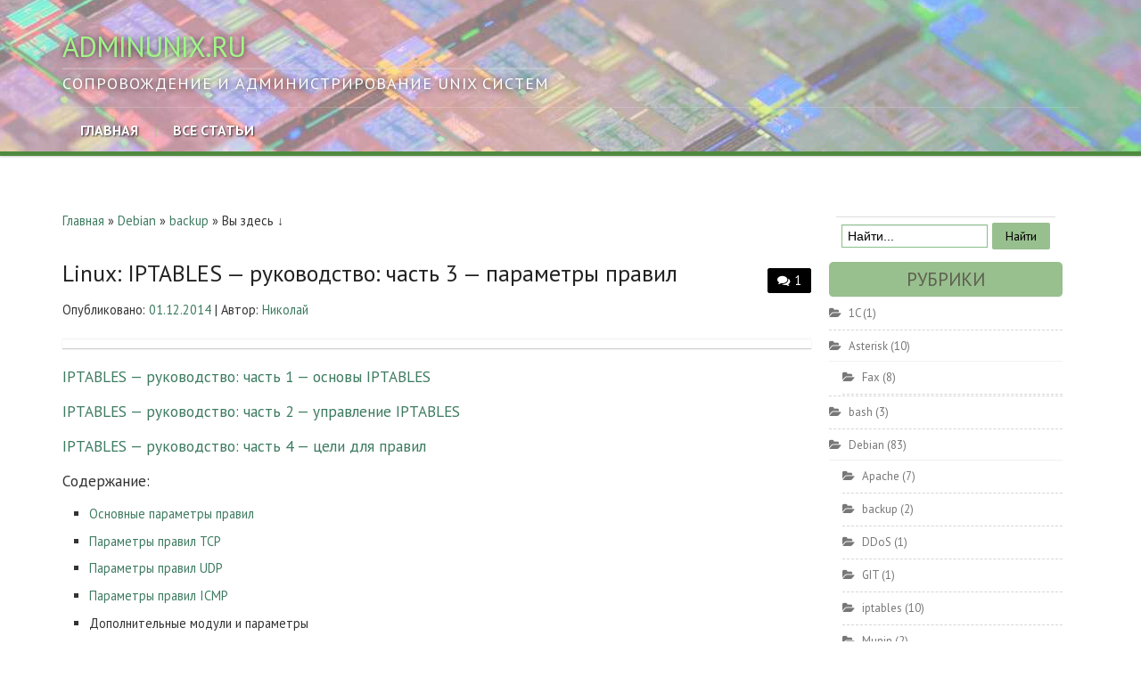

--- FILE ---
content_type: text/html; charset=UTF-8
request_url: https://adminunix.ru/linux-iptables-rukovodstvo-chast-3-parametry-p/
body_size: 15696
content:
<!DOCTYPE html>
<html lang="ru-RU">
<head>
	<meta charset="UTF-8">
	<meta name="viewport" content="width=device-width, initial-scale=1, maximum-scale=1">

	
	<link rel="profile" href="http://gmpg.org/xfn/11">
	<link rel="pingback" href="https://adminunix.ru/xmlrpc.php">
    <link rel="shortcut icon" href="/favicon.ico" type="image/x-icon">
    <link rel="icon" href="/favicon.ico" type="image/x-icon">
	<meta name='robots' content='index, follow, max-image-preview:large, max-snippet:-1, max-video-preview:-1' />

	<!-- This site is optimized with the Yoast SEO plugin v18.3 - https://yoast.com/wordpress/plugins/seo/ -->
	<title>Linux: IPTABLES — руководство: часть 3 — параметры правил</title>
	<link rel="canonical" href="https://adminunix.ru/linux-iptables-rukovodstvo-chast-3-parametry-p/" />
	<meta name="twitter:label1" content="Написано автором" />
	<meta name="twitter:data1" content="Николай" />
	<meta name="twitter:label2" content="Примерное время для чтения" />
	<meta name="twitter:data2" content="2 минуты" />
	<script type="application/ld+json" class="yoast-schema-graph">{"@context":"https://schema.org","@graph":[{"@type":"WebSite","@id":"https://adminunix.ru/#website","url":"https://adminunix.ru/","name":"adminunix.ru","description":"сопровождение и администрирование UNIX  систем","potentialAction":[{"@type":"SearchAction","target":{"@type":"EntryPoint","urlTemplate":"https://adminunix.ru/?s={search_term_string}"},"query-input":"required name=search_term_string"}],"inLanguage":"ru-RU"},{"@type":"WebPage","@id":"https://adminunix.ru/linux-iptables-rukovodstvo-chast-3-parametry-p/#webpage","url":"https://adminunix.ru/linux-iptables-rukovodstvo-chast-3-parametry-p/","name":"Linux: IPTABLES — руководство: часть 3 — параметры правил","isPartOf":{"@id":"https://adminunix.ru/#website"},"datePublished":"2014-12-01T05:25:03+00:00","dateModified":"2020-09-07T06:33:20+00:00","author":{"@id":"https://adminunix.ru/#/schema/person/d0102ce031a9e5131f9c5ac963650d51"},"breadcrumb":{"@id":"https://adminunix.ru/linux-iptables-rukovodstvo-chast-3-parametry-p/#breadcrumb"},"inLanguage":"ru-RU","potentialAction":[{"@type":"ReadAction","target":["https://adminunix.ru/linux-iptables-rukovodstvo-chast-3-parametry-p/"]}]},{"@type":"BreadcrumbList","@id":"https://adminunix.ru/linux-iptables-rukovodstvo-chast-3-parametry-p/#breadcrumb","itemListElement":[{"@type":"ListItem","position":1,"name":"Главная страница","item":"https://adminunix.ru/"},{"@type":"ListItem","position":2,"name":"Linux: IPTABLES — руководство: часть 3 — параметры правил"}]},{"@type":"Person","@id":"https://adminunix.ru/#/schema/person/d0102ce031a9e5131f9c5ac963650d51","name":"Николай","image":{"@type":"ImageObject","@id":"https://adminunix.ru/#personlogo","inLanguage":"ru-RU","url":"https://secure.gravatar.com/avatar/075f61471ac6eb97fc3da08a1c337c8f?s=96&d=mm&r=g","contentUrl":"https://secure.gravatar.com/avatar/075f61471ac6eb97fc3da08a1c337c8f?s=96&d=mm&r=g","caption":"Николай"},"url":"https://adminunix.ru/author/usersrssh/"}]}</script>
	<!-- / Yoast SEO plugin. -->


<link rel='dns-prefetch' href='//fonts.googleapis.com' />
<link rel='dns-prefetch' href='//s.w.org' />
<link rel="alternate" type="application/rss+xml" title="adminunix.ru &raquo; Лента" href="https://adminunix.ru/feed/" />
<link rel="alternate" type="application/rss+xml" title="adminunix.ru &raquo; Лента комментариев" href="https://adminunix.ru/comments/feed/" />
<link rel="alternate" type="application/rss+xml" title="adminunix.ru &raquo; Лента комментариев к &laquo;Linux: IPTABLES — руководство: часть 3 — параметры правил&raquo;" href="https://adminunix.ru/linux-iptables-rukovodstvo-chast-3-parametry-p/feed/" />
<script type="text/javascript">
window._wpemojiSettings = {"baseUrl":"https:\/\/s.w.org\/images\/core\/emoji\/13.1.0\/72x72\/","ext":".png","svgUrl":"https:\/\/s.w.org\/images\/core\/emoji\/13.1.0\/svg\/","svgExt":".svg","source":{"concatemoji":"https:\/\/adminunix.ru\/wp-includes\/js\/wp-emoji-release.min.js?ver=5.9.12"}};
/*! This file is auto-generated */
!function(e,a,t){var n,r,o,i=a.createElement("canvas"),p=i.getContext&&i.getContext("2d");function s(e,t){var a=String.fromCharCode;p.clearRect(0,0,i.width,i.height),p.fillText(a.apply(this,e),0,0);e=i.toDataURL();return p.clearRect(0,0,i.width,i.height),p.fillText(a.apply(this,t),0,0),e===i.toDataURL()}function c(e){var t=a.createElement("script");t.src=e,t.defer=t.type="text/javascript",a.getElementsByTagName("head")[0].appendChild(t)}for(o=Array("flag","emoji"),t.supports={everything:!0,everythingExceptFlag:!0},r=0;r<o.length;r++)t.supports[o[r]]=function(e){if(!p||!p.fillText)return!1;switch(p.textBaseline="top",p.font="600 32px Arial",e){case"flag":return s([127987,65039,8205,9895,65039],[127987,65039,8203,9895,65039])?!1:!s([55356,56826,55356,56819],[55356,56826,8203,55356,56819])&&!s([55356,57332,56128,56423,56128,56418,56128,56421,56128,56430,56128,56423,56128,56447],[55356,57332,8203,56128,56423,8203,56128,56418,8203,56128,56421,8203,56128,56430,8203,56128,56423,8203,56128,56447]);case"emoji":return!s([10084,65039,8205,55357,56613],[10084,65039,8203,55357,56613])}return!1}(o[r]),t.supports.everything=t.supports.everything&&t.supports[o[r]],"flag"!==o[r]&&(t.supports.everythingExceptFlag=t.supports.everythingExceptFlag&&t.supports[o[r]]);t.supports.everythingExceptFlag=t.supports.everythingExceptFlag&&!t.supports.flag,t.DOMReady=!1,t.readyCallback=function(){t.DOMReady=!0},t.supports.everything||(n=function(){t.readyCallback()},a.addEventListener?(a.addEventListener("DOMContentLoaded",n,!1),e.addEventListener("load",n,!1)):(e.attachEvent("onload",n),a.attachEvent("onreadystatechange",function(){"complete"===a.readyState&&t.readyCallback()})),(n=t.source||{}).concatemoji?c(n.concatemoji):n.wpemoji&&n.twemoji&&(c(n.twemoji),c(n.wpemoji)))}(window,document,window._wpemojiSettings);
</script>
<style type="text/css">
img.wp-smiley,
img.emoji {
	display: inline !important;
	border: none !important;
	box-shadow: none !important;
	height: 1em !important;
	width: 1em !important;
	margin: 0 0.07em !important;
	vertical-align: -0.1em !important;
	background: none !important;
	padding: 0 !important;
}
</style>
	<link rel='stylesheet' id='wp-block-library-css'  href='https://adminunix.ru/wp-includes/css/dist/block-library/style.min.css?ver=5.9.12' type='text/css' media='all' />
<style id='global-styles-inline-css' type='text/css'>
body{--wp--preset--color--black: #000000;--wp--preset--color--cyan-bluish-gray: #abb8c3;--wp--preset--color--white: #ffffff;--wp--preset--color--pale-pink: #f78da7;--wp--preset--color--vivid-red: #cf2e2e;--wp--preset--color--luminous-vivid-orange: #ff6900;--wp--preset--color--luminous-vivid-amber: #fcb900;--wp--preset--color--light-green-cyan: #7bdcb5;--wp--preset--color--vivid-green-cyan: #00d084;--wp--preset--color--pale-cyan-blue: #8ed1fc;--wp--preset--color--vivid-cyan-blue: #0693e3;--wp--preset--color--vivid-purple: #9b51e0;--wp--preset--gradient--vivid-cyan-blue-to-vivid-purple: linear-gradient(135deg,rgba(6,147,227,1) 0%,rgb(155,81,224) 100%);--wp--preset--gradient--light-green-cyan-to-vivid-green-cyan: linear-gradient(135deg,rgb(122,220,180) 0%,rgb(0,208,130) 100%);--wp--preset--gradient--luminous-vivid-amber-to-luminous-vivid-orange: linear-gradient(135deg,rgba(252,185,0,1) 0%,rgba(255,105,0,1) 100%);--wp--preset--gradient--luminous-vivid-orange-to-vivid-red: linear-gradient(135deg,rgba(255,105,0,1) 0%,rgb(207,46,46) 100%);--wp--preset--gradient--very-light-gray-to-cyan-bluish-gray: linear-gradient(135deg,rgb(238,238,238) 0%,rgb(169,184,195) 100%);--wp--preset--gradient--cool-to-warm-spectrum: linear-gradient(135deg,rgb(74,234,220) 0%,rgb(151,120,209) 20%,rgb(207,42,186) 40%,rgb(238,44,130) 60%,rgb(251,105,98) 80%,rgb(254,248,76) 100%);--wp--preset--gradient--blush-light-purple: linear-gradient(135deg,rgb(255,206,236) 0%,rgb(152,150,240) 100%);--wp--preset--gradient--blush-bordeaux: linear-gradient(135deg,rgb(254,205,165) 0%,rgb(254,45,45) 50%,rgb(107,0,62) 100%);--wp--preset--gradient--luminous-dusk: linear-gradient(135deg,rgb(255,203,112) 0%,rgb(199,81,192) 50%,rgb(65,88,208) 100%);--wp--preset--gradient--pale-ocean: linear-gradient(135deg,rgb(255,245,203) 0%,rgb(182,227,212) 50%,rgb(51,167,181) 100%);--wp--preset--gradient--electric-grass: linear-gradient(135deg,rgb(202,248,128) 0%,rgb(113,206,126) 100%);--wp--preset--gradient--midnight: linear-gradient(135deg,rgb(2,3,129) 0%,rgb(40,116,252) 100%);--wp--preset--duotone--dark-grayscale: url('#wp-duotone-dark-grayscale');--wp--preset--duotone--grayscale: url('#wp-duotone-grayscale');--wp--preset--duotone--purple-yellow: url('#wp-duotone-purple-yellow');--wp--preset--duotone--blue-red: url('#wp-duotone-blue-red');--wp--preset--duotone--midnight: url('#wp-duotone-midnight');--wp--preset--duotone--magenta-yellow: url('#wp-duotone-magenta-yellow');--wp--preset--duotone--purple-green: url('#wp-duotone-purple-green');--wp--preset--duotone--blue-orange: url('#wp-duotone-blue-orange');--wp--preset--font-size--small: 13px;--wp--preset--font-size--medium: 20px;--wp--preset--font-size--large: 36px;--wp--preset--font-size--x-large: 42px;}.has-black-color{color: var(--wp--preset--color--black) !important;}.has-cyan-bluish-gray-color{color: var(--wp--preset--color--cyan-bluish-gray) !important;}.has-white-color{color: var(--wp--preset--color--white) !important;}.has-pale-pink-color{color: var(--wp--preset--color--pale-pink) !important;}.has-vivid-red-color{color: var(--wp--preset--color--vivid-red) !important;}.has-luminous-vivid-orange-color{color: var(--wp--preset--color--luminous-vivid-orange) !important;}.has-luminous-vivid-amber-color{color: var(--wp--preset--color--luminous-vivid-amber) !important;}.has-light-green-cyan-color{color: var(--wp--preset--color--light-green-cyan) !important;}.has-vivid-green-cyan-color{color: var(--wp--preset--color--vivid-green-cyan) !important;}.has-pale-cyan-blue-color{color: var(--wp--preset--color--pale-cyan-blue) !important;}.has-vivid-cyan-blue-color{color: var(--wp--preset--color--vivid-cyan-blue) !important;}.has-vivid-purple-color{color: var(--wp--preset--color--vivid-purple) !important;}.has-black-background-color{background-color: var(--wp--preset--color--black) !important;}.has-cyan-bluish-gray-background-color{background-color: var(--wp--preset--color--cyan-bluish-gray) !important;}.has-white-background-color{background-color: var(--wp--preset--color--white) !important;}.has-pale-pink-background-color{background-color: var(--wp--preset--color--pale-pink) !important;}.has-vivid-red-background-color{background-color: var(--wp--preset--color--vivid-red) !important;}.has-luminous-vivid-orange-background-color{background-color: var(--wp--preset--color--luminous-vivid-orange) !important;}.has-luminous-vivid-amber-background-color{background-color: var(--wp--preset--color--luminous-vivid-amber) !important;}.has-light-green-cyan-background-color{background-color: var(--wp--preset--color--light-green-cyan) !important;}.has-vivid-green-cyan-background-color{background-color: var(--wp--preset--color--vivid-green-cyan) !important;}.has-pale-cyan-blue-background-color{background-color: var(--wp--preset--color--pale-cyan-blue) !important;}.has-vivid-cyan-blue-background-color{background-color: var(--wp--preset--color--vivid-cyan-blue) !important;}.has-vivid-purple-background-color{background-color: var(--wp--preset--color--vivid-purple) !important;}.has-black-border-color{border-color: var(--wp--preset--color--black) !important;}.has-cyan-bluish-gray-border-color{border-color: var(--wp--preset--color--cyan-bluish-gray) !important;}.has-white-border-color{border-color: var(--wp--preset--color--white) !important;}.has-pale-pink-border-color{border-color: var(--wp--preset--color--pale-pink) !important;}.has-vivid-red-border-color{border-color: var(--wp--preset--color--vivid-red) !important;}.has-luminous-vivid-orange-border-color{border-color: var(--wp--preset--color--luminous-vivid-orange) !important;}.has-luminous-vivid-amber-border-color{border-color: var(--wp--preset--color--luminous-vivid-amber) !important;}.has-light-green-cyan-border-color{border-color: var(--wp--preset--color--light-green-cyan) !important;}.has-vivid-green-cyan-border-color{border-color: var(--wp--preset--color--vivid-green-cyan) !important;}.has-pale-cyan-blue-border-color{border-color: var(--wp--preset--color--pale-cyan-blue) !important;}.has-vivid-cyan-blue-border-color{border-color: var(--wp--preset--color--vivid-cyan-blue) !important;}.has-vivid-purple-border-color{border-color: var(--wp--preset--color--vivid-purple) !important;}.has-vivid-cyan-blue-to-vivid-purple-gradient-background{background: var(--wp--preset--gradient--vivid-cyan-blue-to-vivid-purple) !important;}.has-light-green-cyan-to-vivid-green-cyan-gradient-background{background: var(--wp--preset--gradient--light-green-cyan-to-vivid-green-cyan) !important;}.has-luminous-vivid-amber-to-luminous-vivid-orange-gradient-background{background: var(--wp--preset--gradient--luminous-vivid-amber-to-luminous-vivid-orange) !important;}.has-luminous-vivid-orange-to-vivid-red-gradient-background{background: var(--wp--preset--gradient--luminous-vivid-orange-to-vivid-red) !important;}.has-very-light-gray-to-cyan-bluish-gray-gradient-background{background: var(--wp--preset--gradient--very-light-gray-to-cyan-bluish-gray) !important;}.has-cool-to-warm-spectrum-gradient-background{background: var(--wp--preset--gradient--cool-to-warm-spectrum) !important;}.has-blush-light-purple-gradient-background{background: var(--wp--preset--gradient--blush-light-purple) !important;}.has-blush-bordeaux-gradient-background{background: var(--wp--preset--gradient--blush-bordeaux) !important;}.has-luminous-dusk-gradient-background{background: var(--wp--preset--gradient--luminous-dusk) !important;}.has-pale-ocean-gradient-background{background: var(--wp--preset--gradient--pale-ocean) !important;}.has-electric-grass-gradient-background{background: var(--wp--preset--gradient--electric-grass) !important;}.has-midnight-gradient-background{background: var(--wp--preset--gradient--midnight) !important;}.has-small-font-size{font-size: var(--wp--preset--font-size--small) !important;}.has-medium-font-size{font-size: var(--wp--preset--font-size--medium) !important;}.has-large-font-size{font-size: var(--wp--preset--font-size--large) !important;}.has-x-large-font-size{font-size: var(--wp--preset--font-size--x-large) !important;}
</style>
<link rel='stylesheet' id='wp-pagenavi-css'  href='https://adminunix.ru/wp-content/plugins/wp-pagenavi/pagenavi-css.css?ver=2.70' type='text/css' media='all' />
<link rel='stylesheet' id='fonts-css'  href='https://fonts.googleapis.com/css?family=PT+Sans%3A400%2C700&#038;ver=5.9.12' type='text/css' media='all' />
<link rel='stylesheet' id='font-awesome-css'  href='https://adminunix.ru/wp-content/themes/themesgreen/css/font-awesome.css?ver=5.9.12' type='text/css' media='all' />
<link rel='stylesheet' id='bootstrap-css'  href='https://adminunix.ru/wp-content/themes/themesgreen/css/bootstrap.min.css?ver=5.9.12' type='text/css' media='all' />
<link rel='stylesheet' id='style-css'  href='https://adminunix.ru/wp-content/themes/themesgreen/style.css?ver=5.9.12' type='text/css' media='all' />
<link rel='stylesheet' id='tw-pagination-css'  href='https://adminunix.ru/wp-content/plugins/tw-pagination/tw-pagination.css?ver=1.0' type='text/css' media='screen' />
<script type='text/javascript' src='https://adminunix.ru/wp-includes/js/jquery/jquery.min.js?ver=3.6.0' id='jquery-core-js'></script>
<script type='text/javascript' src='https://adminunix.ru/wp-includes/js/jquery/jquery-migrate.min.js?ver=3.3.2' id='jquery-migrate-js'></script>
<script type='text/javascript' src='https://adminunix.ru/wp-content/themes/themesgreen/js/bootstrap.min.js?ver=5.9.12' id='bootstrap-js'></script>
<script type='text/javascript' src='https://adminunix.ru/wp-content/themes/themesgreen/js/superfish.js?ver=5.9.12' id='superfish-js'></script>
<script type='text/javascript' src='https://adminunix.ru/wp-content/themes/themesgreen/js/supersubs.js?ver=5.9.12' id='supersubs-js'></script>
<script type='text/javascript' src='https://adminunix.ru/wp-content/themes/themesgreen/js/settings.js?ver=5.9.12' id='settings-js'></script>
<script type='text/javascript' src='https://adminunix.ru/wp-content/themes/themesgreen/js/scripts.js?ver=5.9.12' id='scripts-js'></script>
<link rel="https://api.w.org/" href="https://adminunix.ru/wp-json/" /><link rel="alternate" type="application/json" href="https://adminunix.ru/wp-json/wp/v2/posts/611" /><link rel="EditURI" type="application/rsd+xml" title="RSD" href="https://adminunix.ru/xmlrpc.php?rsd" />
<link rel="wlwmanifest" type="application/wlwmanifest+xml" href="https://adminunix.ru/wp-includes/wlwmanifest.xml" /> 
<meta name="generator" content="WordPress 5.9.12" />
<link rel='shortlink' href='https://adminunix.ru/?p=611' />
<link rel="alternate" type="application/json+oembed" href="https://adminunix.ru/wp-json/oembed/1.0/embed?url=https%3A%2F%2Fadminunix.ru%2Flinux-iptables-rukovodstvo-chast-3-parametry-p%2F" />
<link rel="alternate" type="text/xml+oembed" href="https://adminunix.ru/wp-json/oembed/1.0/embed?url=https%3A%2F%2Fadminunix.ru%2Flinux-iptables-rukovodstvo-chast-3-parametry-p%2F&#038;format=xml" />
<script type="text/javascript">
	window._wp_rp_static_base_url = 'https://rp.zemanta.com/static/';
	window._wp_rp_wp_ajax_url = "https://adminunix.ru/wp-admin/admin-ajax.php";
	window._wp_rp_plugin_version = '3.6.1';
	window._wp_rp_post_id = '611';
	window._wp_rp_num_rel_posts = '10';
	window._wp_rp_thumbnails = true;
	window._wp_rp_post_title = 'Linux%3A+IPTABLES+%E2%80%94+%D1%80%D1%83%D0%BA%D0%BE%D0%B2%D0%BE%D0%B4%D1%81%D1%82%D0%B2%D0%BE%3A+%D1%87%D0%B0%D1%81%D1%82%D1%8C+3+%E2%80%94+%D0%BF%D0%B0%D1%80%D0%B0%D0%BC%D0%B5%D1%82%D1%80%D1%8B+%D0%BF%D1%80%D0%B0%D0%B2%D0%B8%D0%BB';
	window._wp_rp_post_tags = ['backup', 'lia', 'linux', 'ali', '2', '4', '3', 'ol', '1', 'a', 'li'];
</script>
<link rel="stylesheet" href="https://adminunix.ru/wp-content/plugins/related-posts/static/themes/vertical-m.css?version=3.6.1" />
<style type="text/css">.broken_link, a.broken_link {
	text-decoration: line-through;
}</style><style type="text/css">/* Custom style output by Modern WP Themes */</style>
	<link rel="stylesheet" type="text/css" href="/wp-content/themes/custom/blocks.css">
</head>

<body class="post-template-default single single-post postid-611 single-format-standard">

	<header id="masthead" class="site-header" role="banner"><div class="site-header__overlay">

   
		<div class="clearfix container">
			<div class="site-branding">
            
                              
								<div class="site-title site-branding__title">

                       
                                          <a class="site-branding__title-link" href="https://adminunix.ru/" title="adminunix.ru" rel="home">
						     adminunix.ru					    </a> 
					 
                    
				</div>
              
                                
				<div class="site-description site-branding__description">сопровождение и администрирование UNIX  систем</div>								
			<!-- .site-branding --></div>
            
           				
			<nav id="main-navigation" class="main-navigation" role="navigation">
				<a href="#main-navigation" class="nav-open">Menu</a>
				<a href="#" class="nav-close">Close</a>
				<div class="main-navigation__links clearfix sf-menu"><ul id="menu-mobile" class="menu"><li id="menu-item-1782" class="menu-item menu-item-type-custom menu-item-object-custom menu-item-home menu-item-1782"><a href="http://adminunix.ru">Главная</a></li>
<li id="menu-item-1781" class="menu-item menu-item-type-post_type menu-item-object-page menu-item-1781"><a href="https://adminunix.ru/vse-stat-i/">Все статьи</a></li>
</ul></div>			<!-- #main-navigation -->
          </nav>
		</div>
	</div><!-- /site-header__overlay -->
	<!-- #masthead --></header> 

	<div id="main" class="site-main">
		<div class="clearfix container">
	<div id="primary" class="content-area">
		<div id="content" class="site-content" role="main" itemscope itemtype="http://schema.org/Article">
		
                <nav class="breadcrumbs">
				   <a href="/">Главная</a> » <a href="https://adminunix.ru/category/debian/">Debian</a> » <a href="https://adminunix.ru/category/debian/backup/" rel="category tag">backup</a> » Вы здесь &darr;
				</nav><!-- /breadcrumbs -->

		        	
           
			
<article id="post-611" class="post-611 post type-post status-publish format-standard hentry category-backup">
    <meta itemscope itemprop="mainEntityOfPage" content="" itemType="https://schema.org/WebPage" itemid="https://adminunix.ru/linux-iptables-rukovodstvo-chast-3-parametry-p/">
	<meta itemprop="dateModified" content="2014-12-01">
	 <div itemprop="publisher" itemscope itemtype="https://schema.org/Organization">
	 <link itemprop="url" href="http://www.your-company-site.com"> 
  <link itemprop="sameAs" href="https://plus.google.com/105212547289033109683">
            <div itemprop="logo" itemscope itemtype="https://schema.org/ImageObject">
               <a itemprop="image" href="http://adminunix.ru/favicon.jpg" > </a>
              <a itemprop="url" href="http://adminunix.ru/favicon.jpg" > </a>
	      <meta itemprop="width" content="60">
	      <meta itemprop="height" content="60">
	    </div>
          <meta itemprop="name" content="Николай">
          <meta itemprop="address" content="Пермь">
          <meta itemprop="telephone" content="null">
    </div>
	<header class="entry-header">
				<span class="comments-link"> <a href="https://adminunix.ru/linux-iptables-rukovodstvo-chast-3-parametry-p/#comments">1</a></span>
		
		<h1  itemprop="headline">Linux: IPTABLES — руководство: часть 3 — параметры правил</h1>

		<div >
			<span class="posted-on">Опубликовано: <a href="https://adminunix.ru/linux-iptables-rukovodstvo-chast-3-parametry-p/" title="09:25" rel="bookmark"><time class="entry-date published" itemprop="datePublished" datetime="2014-12-01T09:25:03+03:00">01.12.2014</time></a></span><span class="byline"> | Автор: <span class="author" itemprop="author" itemscope itemtype="https://schema.org/Person" ><a class="" href="https://adminunix.ru/author/usersrssh/" title="Показать все записи автора: Николай"> <span itemprop="name">Николай</span></a></span></span>		<!-- .entry-meta --></div>
	<!-- .entry-header --></header>
            <div class="entry-thumb-full">
        	   <div itemprop="image" itemscope itemtype="https://schema.org/ImageObject">
 
 				 												       		<a itemprop="contentUrl" href="" > </a>
		       		<a itemprop="url" href="" > </a>
		            <meta itemprop="width" content="">
		            <meta itemprop="height" content="">
				  </div>
			</div>
	<div class="clearfix" itemprop="description">
		<p><a title="IPTABLES - руководство: часть 1 - основы IPTABLES" href="https://adminunix.ru/linux-iptables-rukovodstvo-chast-1-osnovy-iptables/" target="_blank" rel="noopener noreferrer">IPTABLES — руководство: часть 1 — основы IPTABLES</a></p>
<p><a title="Linux: IPTABLES - руководство: часть 2 - управление IPTABLES" href="https://adminunix.ru/linux-iptables-rukovodstvo-chast-2-upravlenie-ip/" target="_blank" rel="noopener noreferrer">IPTABLES — руководство: часть 2 — управление IPTABLES</a></p>
<p><a title="IPTABLES - руководство: часть 4 - цели для правил" href="https://adminunix.ru/linux-iptables-rukovodstvo-chast-4-tseli-dlya-pra/" target="_blank" rel="noopener noreferrer">IPTABLES — руководство: часть 4 — цели для правил</a></p>
<p>Содержание:</p>
<ul>
<li><a href="https://adminunix.ru/linux-iptables-rukovodstvo-chast-3-parametry-p/#main_rules">Основные параметры правил</a></li>
<li><a href="https://adminunix.ru/linux-iptables-rukovodstvo-chast-3-parametry-p/#tcp_rules">Параметры правил TCP</a></li>
<li><a href="https://adminunix.ru/linux-iptables-rukovodstvo-chast-3-parametry-p/#udp_rules">Параметры правил UDP</a></li>
<li><a href="https://adminunix.ru/linux-iptables-rukovodstvo-chast-3-parametry-p/#icmp_rules">Параметры правил ICMP</a></li>
<li>Дополнительные модули и параметры
<ol>
<li><a href="https://adminunix.ru/linux-iptables-rukovodstvo-chast-3-parametry-p/#Addrtype&quot;">Addrtype</a></li>
<li><a href="https://adminunix.ru/linux-iptables-rukovodstvo-chast-3-parametry-p/#Comment">Comment</a></li>
<li><a href="https://adminunix.ru/linux-iptables-rukovodstvo-chast-3-parametry-p/#Connmark">Connmark</a></li>
<li><a href="https://adminunix.ru/linux-iptables-rukovodstvo-chast-3-parametry-p/#IP_range">IP range</a></li>
<li><a href="https://adminunix.ru/linux-iptables-rukovodstvo-chast-3-parametry-p/#Length">Length</a></li>
<li><a href="https://adminunix.ru/linux-iptables-rukovodstvo-chast-3-parametry-p/#Limit">Limit</a></li>
<li><a href="https://adminunix.ru/linux-iptables-rukovodstvo-chast-3-parametry-p/#Mac">Mac</a></li>
<li><a href="https://adminunix.ru/linux-iptables-rukovodstvo-chast-3-parametry-p/#Mark">Mark</a></li>
<li><a href="https://adminunix.ru/linux-iptables-rukovodstvo-chast-3-parametry-p/#Multiport">Multiport</a></li>
<li><a href="https://adminunix.ru/linux-iptables-rukovodstvo-chast-3-parametry-p/#Owner">Owner</a></li>
<li><a href="https://adminunix.ru/linux-iptables-rukovodstvo-chast-3-parametry-p/#Packet_type">Packet type</a></li>
<li><a href="https://adminunix.ru/linux-iptables-rukovodstvo-chast-3-parametry-p/#State">State</a></li>
</ol>
</li>
</ul>
<p>Ниже приведены параметры, которые могут использованы при создании правил и примеры с ними.<br />
<a name="main_rules"></a></p>
<h3>Основные параметры правил</h3>
<pre>-p, --protocol</pre>
<p> — правило сработает для протокола; имя протокола должно быть указано явно, в виде<strong>TCP, UDP</strong> или <strong>ICMP</strong>, и должно присутствовать в файле </p>
<pre>/etc/protocols</pre>
<h3>Примеры:</h3>
<pre>iptables -A INPUT -p tcp</pre>
<pre>-s, --src, --source</pre>
<p> — фильтр по исходному (source — источник) адресу; можно указать как один адрес — так и подсеть; при установленном флаге ! перед указанием фильтра — значение будет инвертировано (обратное значение: —source адрес является &gt;  —source ! адрес не является);</p>
<h3>Примеры:</h3>
<pre>iptables -A INPUT -s 192.168.1.1</pre>
<pre >iptables -A INPUT -s ! 192.168.1.1</pre>
<pre >-d, --dst, --destination  - фильтр по адресу назначения (destination - назначение); остальные правила аналогичны --source</pre>
<h3>Пример:</h3>
<pre>iptables -A INPUT -d 192.168.1.1</pre>
<pre>-i, --in-interface</pre>
<p> — правило для входящего трафика на указанном интерфейсе; используется только в цепочках INPUT, FORWAR и PREROUTING; допустимо использовать маски, например + — для всех интерфейсов, или eth+ — для всех интерфейсов eth0, eth1  и т.д.; допустимо использование инвертации;</p>
<h3>Примеры:</h3>
<pre>iptables -A INPUT -i eth0</pre>
<pre>iptables -A INPUT -i eth+</pre>
<pre>iptables -A INPUT -i ! eth0</pre>
<pre>-o, --out-interface</pre>
<p> — правило для исходящего трафика на указанном интерфейсе; остальные правила аналогичны </p>
<pre>--in-interface</pre>
<p><a name="tcp_rules"></a></p>
<h3>Параметры правил TCP</h3>
<pre>--sport, --source-port</pre>
<p> — правило для порта-источника; если не указан порт — сработает для всех портов; можно указывать имя сервиса, либо порт в виде цифр; при указании имени сервиса — оно должно присутствовать в файле </p>
<pre>/etc/services</pre>
<p> использование портов вместо имён сервисов уменьшит нагрузку и ускорит обработку; допустимо указать диапазон портов, например 80:1024 — для всех портов от 80 до 1024 включительно, либо :80 — для всех портов от 0 до 80 включительно; допустимо инвертирование значения (!);</p>
<h3>Примеры:</h3>
<pre>iptables -A INPUT -p tcp --sport 22</pre>
<pre>iptables -A INPUT -p tcp --sport ssh</pre>
<pre>iptables -A INPUT -p tcp --sport 80:1024</pre>
<pre>iptables -A INPUT -p tcp --sport :80</pre>
<pre>iptables -A INPUT -p tcp --sport ! 80</pre>
<pre>--dport, --destination-port</pre>
<p> — правило для порта назначения; остальные правила аналогичны</p>
<pre>--source-port</pre>
<h3>Примеры:</h3>
<pre>iptables -A INPUT -p tcp --dport 22</pre>
<pre>--tcp-flags</pre>
<p> — правило сработает при наличии <strong>TCP</strong>-флагов;</p>
<h3>Пример:</h3>
<pre>iptables -p tcp --tcp-flags SYN,FIN,ACK SYN</pre>
<p><a name="udp_rules"></a></p>
<h3>Параметры правил UDP</h3>
<pre>--sport, --source-port</pre>
<p> — аналогично </p>
<pre>--source-port</pre>
<p> <strong>TCP</strong></p>
<pre>--dport, --destination-port</pre>
<p>  — аналогично </p>
<pre>--destination-port</pre>
<p> <strong>TCP</strong><br />
<a name="icmp_rules"></a></p>
<h3>Параметры правил ICMP</h3>
<pre>iptables -A INPUT -p icmp --icmp-type 8</pre>
<pre>--icmp-type</pre>
<p> — проверяет соответствие типа <strong>ICMP</strong>&nbsp;&mdash; пакета;,</p>
<h3>Дополнительные модули и параметры</h3>
<p>Перечислю только наиболее интересные и используемые.</p>
<p>Модули подключаются с помощью опции </p>
<pre>-m</pre>
<p>.</p>
<p><a name="Addrtype"></a><strong>Addrtype</strong> — фильтрация на основе типа адреса.</p>
<pre>--src-type</pre>
<p> — фильтр на основе типа адреса источника; можно указать один или несколько типов, разделив их запятой; допустимо инвертирование значения (!);</p>
<h3>Примеры:</h3>
<pre>iptables -A INPUT -m addrtype --src-type UNICAST</pre>
<pre>iptables -A INPUT -m addrtype --src-type ! UNICAST</pre>
<pre>iptables -A INPUT -m addrtype --src-type MULTICAST, BROADCAST</pre>
<p>—dst-type — то же самое, но для адреса получателя пакета;</p>
<p><a name="Comment"></a>Модуль <strong>Comment</strong> — добавление своего комментария к фильтру.</p>
<pre>--comment</pre>
<p> — добавление своего комментария к фильтру; максимальное значение — 256 символов;</p>
<h3>Пример:</h3>
<pre>iptables -A INPUT -m comment --comment "This is comment"</pre>
<p><a name="Connmark"></a>Модуль <strong>Connmark</strong> — действие на основе метки, установленной действием </p>
<pre>CONNMARK</pre>
<p> или</p>
<pre>MARK --set-mark</pre>
<p> (<em>действия</em> смотрите в следующей части).</p>
<pre>--mark</pre>
<p> — фильтр на основе наличия указанной метки;</p>
<h3>Примеры</h3>
<pre>iptables -A INPUT -m connmark --mark 12 -j ACCEPT</pre>
<p><a name="IP_range"></a>Модуль <strong>IP range</strong> — расширенный аналог </p>
<pre>--source</pre>
<p> и </p>
<pre>--destination</pre>
<p>. Позволяет указывать даиапазон<strong>IP</strong>.</p>
<pre>--src-range</pre>
<p> — диапазон <strong>IP</strong> источников; в отличии от </p>
<pre>--source</pre>
<p> и </p>
<pre>--destination</pre>
<p> позволяет указать диапазон между двумя конкретными адресами, а не подсетью; допустимо инвертирование (!);</p>
<h3>Пример:</h3>
<pre>iptables -A INPUT -p tcp -m iprange --src-range 192.168.1.13-192.168.2.19</pre>
<pre>--dst-range</pre>
<p> — аналогично </p>
<pre>--src-range</pre>
<p>, но для адресов назначения;</p>
<p><a name="Length"></a>Модуль <strong>Length</strong> — фильтрация по длине пакета.</p>
<pre>--length</pre>
<p> — допустимо указание диапазона размеров, например 1400:1500; допустимо инвертирование значения;</p>
<h3>Примеры:</h3>
<pre>iptables -A INPUT -p tcp -m length --length 1400</pre>
<pre>iptables -A INPUT -p tcp -m length --length 1400:1500</pre>
<p>Модуль <strong>Limit</strong> — ограничение количества пакетов в единицу времени. Хорошо описан <a title="Управление трафиком с помощью правил iptables" target="_blank" rel="noopener noreferrer">тут&gt;&gt;&gt;</a>.</p>
<pre>--limit</pre>
<p> — средняя скорость заполнения «счётчика»; это же значение учитывается для уменьшения счётчика в </p>
<pre>--limit-burst</pre>
<p> указывается в виде <em>число пакетов/время</em>, где время указывается в виде /second /minute /hour /day; по-умолчанию 3 пакета в час, или 3/hour; использование инвертирования невозможно;</p>
<h3>Пример:</h3>
<pre>iptables -A INPUT -m limit --limit 3/hour</pre>
<pre>--limit-burst</pre>
<p> — максимальное значение счётчика для срабатывания правила;  каждый раз, когда значение  </p>
<pre>--limit</pre>
<p> превышается — счётчик увеличивается на единицу, пока не достигнет</p>
<pre>--limit-burst</pre>
<p>, после чего срабатывает правило, в котором используется </p>
<pre>--limit-burst</pre>
<h3>Пример:</h3>
<pre>iptables -A INPUT -m limit --limit-burst 5</pre>
<p><a name="Mac"></a>Модуль <strong>Mac</strong> — фильтрация по <strong>MAC</strong> (<em>Ethernet Media Access Control</em>).</p>
<pre>--mac-source</pre>
<p> — <strong>MAC</strong>-адрес источника; допустимо использование инвертирования (!); используется только в цеочках P</p>
<pre>REROUTING, FORWARD</pre>
<p> и </p>
<pre>INPUT</pre>
<h3>Примеры</h3>
<pre>iptables -A INPUT -m mac --mac-source 00:00:00:00:00:01</pre>
<p><a name="Mark"></a>Модуль <strong>Mark</strong> — фильтр на основе метки (действия </p>
<pre>CONNMARK</pre>
<p> и </p>
<pre>MARK</pre>
<p> см. в следующем посте).</p>
<pre>--mark </pre>
<p>&mdash; метка, установленная </p>
<pre>MARK</pre>
<h3>Пример:</h3>
<pre>iptables -t mangle -A INPUT -m mark --mark 1</pre>
<p><a name="Multiport"></a>Модуль <strong>Multiport</strong> — фильтр по нескольким портам. В отличии от </p>
<pre>--sport</pre>
<p>  допускает использование нескольких независимых портов, а не диапазона.</p>
<pre>--source-port</pre>
<p> — список портов источника; максимум 15 значений, разделённых запятыми; должен использоваться только с </p>
<pre>-p tcp</pre>
<p> или </p>
<pre>-p udp</pre>
<h3>Пример:</h3>
<pre>iptables -A INPUT -p tcp -m multiport --source-port 22,53,80,110</pre>
<pre>--destination-port</pre>
<p> — аналогично </p>
<pre>--source-port</pre>
<p>, но для портов назначения;</p>
<h3>Пример:</h3>
<pre>iptables -A INPUT -p tcp -m multiport --destination-port 22,53,80,110</pre>
<pre>--port</pre>
<p> — аналогично для обоих значений </p>
<pre>--source-port</pre>
<p>  и </p>
<pre>--destination-port</pre>
<p>, для обоих направлений; сработает только в случае, если порт источника и порт назначения идентичны;</p>
<h3>Пример:</h3>
<pre>iptables -A INPUT -p tcp -m multiport --port 22,53,80,110</pre>
<p><a name="Owner"></a>Модуль <strong>Owner</strong> — фильтры на основе владельца пакета.</p>
<pre>--cmd-owner</pre>
<p> — фильтр по имени сервиса, который сгенерировал пакет; допустимо использование инвертации с помощью(!);</p>
<h3>Пример:</h3>
<pre>iptables -A OUTPUT -m owner --cmd-owner httpd</pre>
<pre>--uid-owner</pre>
<p> — фильтр по <strong>UID</strong> (<em>User ID</em>) пользователя, который сгенерировал пакет;</p>
<h3>Пример:</h3>
<pre>iptables -A OUTPUT -m owner --uid-owner 500</pre>
<pre>--gid-owner</pre>
<p> — аналогично, но для <strong>GID</strong> (<code>Group ID</code>);</p>
<h3>Пример:</h3>
<pre>iptables -A OUTPUT -m owner --gid-owner 0</pre>
<pre> --pid-owner</pre>
<p> — аналогично, но для <strong>PID</strong> (<code>Process ID</code>);</p>
<h3>Пример:</h3>
<pre>iptables -A OUTPUT -m owner --pid-owner 78</pre>
<pre>--sid-owner</pre>
<p> — аналогично, но для <strong>SID</strong> (<code>Service ID</code>);</p>
<h3>Пример:</h3>
<pre>iptables -A OUTPUT -m owner --sid-owner 100</pre>
<p><a name="Packet_type"></a>Модуль <strong>Packet type</strong> — фильтры на основе типа адресации пакета.</p>
<pre>--pkt-type</pre>
<p> — допустимо использование  <em>unicast , broadcast</em> или <em>multicast</em> типов; допустим использование инвертации;</p>
<h3>Пример:</h3>
<pre>iptables -A OUTPUT -m pkttype --pkt-type unicast</pre>
<p><a name="State"></a>Модуль <strong>State</strong> — фильтры на основе состояния соединения.</p>
<pre>--state</pre>
<p> — указывает состояние пакета в соединении; могут быть использованы четыре тип состояния —<code>INVALID, ESTABLISHED, NEW</code> и <code>RELATED</code>. <code>INVALID</code> означает, что пакет ассоциируется с неизвестным стримом или соединением и может содержать некорретные данные или заголовки. <code>ESTABLISHED</code> — пакет принадлежит к уже установленному в обоих направлениях соединению и полностью валиден. <code>NEW</code> — пакет устанавливает или будет устанавливать новое соединение, или пакет соединения,у которого ещё не было передачи данных в обоих направлениях; <code>RELATED</code> — пакет, который устанавливает новое соединение, которое ассциировано с уже установленным соединением (пример — пассивный режим <strong>FTP</strong>, или ошибка<strong>ICMP</strong>, связанная с каким-то <strong>TCP</strong> или <strong>UDP</strong> соединением );</p>
<h3>Пример:</h3>
<pre>iptables -A INPUT -m state --state RELATED,ESTABLISHED</pre>
<div class="wp_rp_wrap  wp_rp_vertical_m" id="wp_rp_first">
<div class="wp_rp_content">
<h3 class="related_post_title">Читайте другие интересные статьи</h3>
<ul class="related_post wp_rp">
<li data-position="0" data-poid="in-609" data-post-type="none" ><a href="https://adminunix.ru/linux-iptables-rukovodstvo-chast-2-upravlenie-ip/" class="wp_rp_thumbnail"><img src="https://adminunix.ru/wp-content/plugins/related-posts/static/thumbs/18.jpg" alt="Linux: IPTABLES — руководство: часть 2 — управление IPTABLES" width="150" height="150" /></a><a href="https://adminunix.ru/linux-iptables-rukovodstvo-chast-2-upravlenie-ip/" class="wp_rp_title">Linux: IPTABLES — руководство: часть 2 — управление IPTABLES</a></li>
<li data-position="1" data-poid="in-168" data-post-type="none" ><a href="https://adminunix.ru/fil-tratsiya-po-mac-adresu-v-razlichny-h-faj/" class="wp_rp_thumbnail"><img src="https://adminunix.ru/wp-content/plugins/related-posts/static/thumbs/19.jpg" alt="Фильтрация по MAC-адресу в различных файерволах" width="150" height="150" /></a><a href="https://adminunix.ru/fil-tratsiya-po-mac-adresu-v-razlichny-h-faj/" class="wp_rp_title">Фильтрация по MAC-адресу в различных файерволах</a></li>
<li data-position="2" data-poid="in-551" data-post-type="none" ><a href="https://adminunix.ru/rabota-v-linux-s-istoriej-komand-history/" class="wp_rp_thumbnail"><img src="https://adminunix.ru/wp-content/plugins/related-posts/static/thumbs/27.jpg" alt="Работа в Linux с историей команд (history)" width="150" height="150" /></a><a href="https://adminunix.ru/rabota-v-linux-s-istoriej-komand-history/" class="wp_rp_title">Работа в Linux с историей команд (history)</a></li>
<li data-position="3" data-poid="in-321" data-post-type="none" ><a href="https://adminunix.ru/veshhanie-videofajlov-s-pomoshh-yu-vlc-multicast-s-teo/" class="wp_rp_thumbnail"><img src="https://adminunix.ru/wp-content/plugins/related-posts/static/thumbs/15.jpg" alt="Вещание видеофайлов с помощью VLC multicast. С теорией." width="150" height="150" /></a><a href="https://adminunix.ru/veshhanie-videofajlov-s-pomoshh-yu-vlc-multicast-s-teo/" class="wp_rp_title">Вещание видеофайлов с помощью VLC multicast. С теорией.</a></li>
<li data-position="4" data-poid="in-101" data-post-type="none" ><a href="https://adminunix.ru/nastrojka-ubuntu-14-04-posle-ustanovki/" class="wp_rp_thumbnail"><img src="https://adminunix.ru/wp-content/uploads/2014/07/ubuntu14.041-1-150x150.png" alt="Настройка Ubuntu 14.04 после установки" width="150" height="150" /></a><a href="https://adminunix.ru/nastrojka-ubuntu-14-04-posle-ustanovki/" class="wp_rp_title">Настройка Ubuntu 14.04 после установки</a></li>
<li data-position="5" data-poid="in-437" data-post-type="none" ><a href="https://adminunix.ru/nastrojka-uvedomleniya-o-sostoyanii-raid-m/" class="wp_rp_thumbnail"><img src="https://adminunix.ru/wp-content/plugins/related-posts/static/thumbs/22.jpg" alt="Настройка уведомления о состоянии RAID массива по email" width="150" height="150" /></a><a href="https://adminunix.ru/nastrojka-uvedomleniya-o-sostoyanii-raid-m/" class="wp_rp_title">Настройка уведомления о состоянии RAID массива по email</a></li>
<li data-position="6" data-poid="in-2014" data-post-type="none" ><a href="https://adminunix.ru/monitoring-sistemy-s-glances/" class="wp_rp_thumbnail"><img src="https://adminunix.ru/wp-content/uploads/2015/12/glances_1-150x150.png" alt="Мониторинг системы с GLANCES" width="150" height="150" /></a><a href="https://adminunix.ru/monitoring-sistemy-s-glances/" class="wp_rp_title">Мониторинг системы с GLANCES</a></li>
<li data-position="7" data-poid="in-765" data-post-type="none" ><a href="https://adminunix.ru/ustanovka-i-nastrojka-openvpn-servera-v-debian/" class="wp_rp_thumbnail"><img src="https://adminunix.ru/wp-content/plugins/related-posts/static/thumbs/26.jpg" alt="Установка и настройка OpenVPN-сервера в Debian" width="150" height="150" /></a><a href="https://adminunix.ru/ustanovka-i-nastrojka-openvpn-servera-v-debian/" class="wp_rp_title">Установка и настройка OpenVPN-сервера в Debian</a></li>
<li data-position="8" data-poid="in-687" data-post-type="none" ><a href="https://adminunix.ru/openvpn-tcpudp/" class="wp_rp_thumbnail"><img src="https://adminunix.ru/wp-content/plugins/related-posts/static/thumbs/17.jpg" alt="OpenVPN TCP+UDP" width="150" height="150" /></a><a href="https://adminunix.ru/openvpn-tcpudp/" class="wp_rp_title">OpenVPN TCP+UDP</a></li>
<li data-position="9" data-poid="in-274" data-post-type="none" ><a href="https://adminunix.ru/freebsd-nastrojka-newsyslog-dlya-rotatsii-logov/" class="wp_rp_thumbnail"><img src="https://adminunix.ru/wp-content/plugins/related-posts/static/thumbs/26.jpg" alt="FreeBSD: настройка newsyslog для ротации логов" width="150" height="150" /></a><a href="https://adminunix.ru/freebsd-nastrojka-newsyslog-dlya-rotatsii-logov/" class="wp_rp_title">FreeBSD: настройка newsyslog для ротации логов</a></li>
</ul>
</div>
</div>
			<!-- .entry-content --></div>


	<footer class="entry-meta entry-footer">

		<!-- begin SOCIALS -->
		<div class="socials">
			<p class="socials__caption">Понравилась статья, расскажи о ней друзьям, нажми кнопку!</p>
			<script type="text/javascript">(function() {
				if (window.pluso)if (typeof window.pluso.start == "function") return;
				if (window.ifpluso==undefined) { window.ifpluso = 1;
					var d = document, s = d.createElement('script'), g = 'getElementsByTagName';
					s.type = 'text/javascript'; s.charset='UTF-8'; s.async = true;
					s.src = ('https:' == window.location.protocol ? 'https' : 'http')  + '://share.pluso.ru/pluso-like.js';
					var h=d[g]('body')[0];
					h.appendChild(s);
				}})();</script>
			<div class="socials__buttons pluso" data-background="transparent" data-options="big,round,line,horizontal,nocounter,theme=04" data-services="vkontakte,odnoklassniki,facebook,twitter,google,yandex,moimir,livejournal,blogger,moikrug,bookmark,email,print" data-user="216853365"></div>
		</div>
		<!--   end SOCIALS -->

		<!-- begin Category & Tags -->
		<!--
								<span class="cat-links">
				<i class="fa-folder-open"></i> <a href="https://adminunix.ru/category/debian/backup/" rel="category tag">backup</a>			</span>
			
							-->
		<!--   end Category & Tags -->

	<!-- .entry-meta --></footer>

		<!-- begin SUBSCRIBE -->
		<form	class="subscribe subscribe_place_after-article"
				action="http://feedburner.google.com/fb/a/mailverify"
				method="post"
				onsubmit="window.open('http://feedburner.google.com/fb/a/mailverify?uri=viktor-berezyuk/EIlT', 'popupwindow', 'scrollbars=yes,width=550,height=520');return true"
				target="popupwindow">

			<p class="subscribe__caption">Узнавай первым о новых статьях, получай их на свой E-mail</p>

			<p class="subscribe__description">Укажите свой E-mail куда их нужно высылать:</p>

			<input class="subscribe__input subscribe__input_type_email" name="email" type="text" placeholder="Введите Ваш E-mail...">
			<input  class="subscribe__input subscribe_input_type_submit" type="submit" value="Присылать мне статьи">
			<input name="uri" type="hidden" value="viktor-berezyuk/EIlT">
			<input name="loc" type="hidden" value="ru_RU">
        <!-- 
			<a class="subscribe__links1" target="_blank" href="http://feeds.feedburner.com/viktor-berezyuk/EIlT">
				<span class="subscribe__rss">RSS-подписка</span>
				<span class="subscribe__counter"><img src="http://feeds.feedburner.com/~fc/viktor-berezyuk/EIlT?bg=9EE489&amp;fg=444444&amp;anim=0" height="26" width="88" style="border:0" alt="" /></span>
			</a>
         -->
		</form>
		<!--   end SUBSCRIBE -->

<!-- #post-611 --></article>
            
				
	<nav  id="nav-below" class="post-navigation">
		<p class="screen-reader-text">Post navigation</p>

	
		<div class="nav-previous"><a href="https://adminunix.ru/linux-iptables-rukovodstvo-chast-2-upravlenie-ip/" rel="prev"><i class="fa-chevron-left"></i><span class="meta-nav"> Linux: IPTABLES — руководство: часть 2 — управление IPTABLES </span></a></div>		<div class="nav-next"><a href="https://adminunix.ru/linux-iptables-rukovodstvo-chast-4-tseli-dlya-pra/" rel="next"><i class="fa-chevron-right"></i><span class="meta-nav">Linux: IPTABLES — руководство: часть 4 — цели для правил</span></a></div>
	
	</nav><!-- #nav-below -->
	
			<div class="clearfix author-info author-greeting">
				<div class="author-photo">
					<!--
					<img alt="" src="/wp-content/themes/custom/author-greeting/author-photo.jpg" class="avatar avatar-75 photo" height="75" width="75">
					-->
									</div>
				<div class="author-content">
					<!--<h3>Николай</h3>-->
					<p class="author-greeting__description"> </p>
					<!--
					
							<div class="author-links">
						<a href="https://adminunix.ru/author/usersrssh/" rel="me">Еще статьи этого автора</a>

						
						
											</div>
					-->
				</div>
			<!-- .author-info --></div>


			
	<div id="comments" class="comments-area">

	
	
			<p class="no-comments">Комментирование закрыто.</p>
	
	
	    </div><!-- #comments -->

		
		</div><!-- #content -->
	</div><!-- #primary -->

<div id="widget-area-2" class="site-sidebar widget-area" role="complementary">
    <div> 

   
   <div class="ya-site-form ya-site-form_inited_no" onclick="return {'action':'http://adminunix.ru/search','arrow':false,'bg':'transparent','fontsize':14,'fg':'#000000','language':'ru','logo':'rb','publicname':'Yandex Site Search #2234651','suggest':true,'target':'_blank','tld':'ru','type':2,'usebigdictionary':true,'searchid':2234651,'input_fg':'#000000','input_bg':'#ffffff','input_fontStyle':'normal','input_fontWeight':'normal','input_placeholder':'Найти...','input_placeholderColor':'#000000','input_borderColor':'#88bf8a'}"><form action="https://yandex.ru/search/site/" method="get" target="_blank"><input type="hidden" name="searchid" value="2234651"/><input type="hidden" name="l10n" value="ru"/><input type="hidden" name="reqenc" value=""/><input type="search" name="text" value=""/><input type="submit" value="Найти"/></form></div><style type="text/css">.ya-page_js_yes .ya-site-form_inited_no { display: none; }</style><script type="text/javascript">(function(w,d,c){var s=d.createElement('script'),h=d.getElementsByTagName('script')[0],e=d.documentElement;if((' '+e.className+' ').indexOf(' ya-page_js_yes ')===-1){e.className+=' ya-page_js_yes';}s.type='text/javascript';s.async=true;s.charset='utf-8';s.src=(d.location.protocol==='https:'?'https:':'http:')+'//site.yandex.net/v2.0/js/all.js';h.parentNode.insertBefore(s,h);(w[c]||(w[c]=[])).push(function(){Ya.Site.Form.init()})})(window,document,'yandex_site_callbacks');</script>

    </div>
	<aside id="categories-2" class="widget widget_categories"><h3 class="widget-title"><span>Рубрики</span></h3>
			<ul>
					<li class="cat-item cat-item-64"><a href="https://adminunix.ru/category/1c/">1C</a> (1)
</li>
	<li class="cat-item cat-item-2"><a href="https://adminunix.ru/category/asterisk/">Asterisk</a> (10)
<ul class='children'>
	<li class="cat-item cat-item-7"><a href="https://adminunix.ru/category/asterisk/fax/">Fax</a> (8)
</li>
</ul>
</li>
	<li class="cat-item cat-item-3"><a href="https://adminunix.ru/category/bash/">bash</a> (3)
</li>
	<li class="cat-item cat-item-4"><a href="https://adminunix.ru/category/debian/">Debian</a> (83)
<ul class='children'>
	<li class="cat-item cat-item-47"><a href="https://adminunix.ru/category/debian/apache/">Apache</a> (7)
</li>
	<li class="cat-item cat-item-48"><a href="https://adminunix.ru/category/debian/backup/">backup</a> (2)
</li>
	<li class="cat-item cat-item-49"><a href="https://adminunix.ru/category/debian/ddos/">DDoS</a> (1)
</li>
	<li class="cat-item cat-item-9"><a href="https://adminunix.ru/category/debian/git/">GIT</a> (1)
</li>
	<li class="cat-item cat-item-11"><a href="https://adminunix.ru/category/debian/iptables/">iptables</a> (10)
</li>
	<li class="cat-item cat-item-18"><a href="https://adminunix.ru/category/debian/munin/">Munin</a> (2)
</li>
	<li class="cat-item cat-item-21"><a href="https://adminunix.ru/category/debian/nginx/">NGINX</a> (22)
</li>
	<li class="cat-item cat-item-25"><a href="https://adminunix.ru/category/debian/openvpn-debian/">OpenVPN</a> (2)
</li>
	<li class="cat-item cat-item-27"><a href="https://adminunix.ru/category/debian/php/">PHP</a> (2)
</li>
	<li class="cat-item cat-item-29"><a href="https://adminunix.ru/category/debian/raid-debian/">RAID</a> (6)
</li>
	<li class="cat-item cat-item-31"><a href="https://adminunix.ru/category/debian/sams/">SAMS</a> (1)
</li>
</ul>
</li>
	<li class="cat-item cat-item-5"><a href="https://adminunix.ru/category/dns/">DNS</a> (1)
</li>
	<li class="cat-item cat-item-59"><a href="https://adminunix.ru/category/exim/">Exim</a> (17)
<ul class='children'>
	<li class="cat-item cat-item-17"><a href="https://adminunix.ru/category/exim/mailman/">mailman</a> (3)
</li>
	<li class="cat-item cat-item-32"><a href="https://adminunix.ru/category/exim/spamassassin/">Spamassassin</a> (1)
</li>
</ul>
</li>
	<li class="cat-item cat-item-8"><a href="https://adminunix.ru/category/freebsd/">FreeBSD</a> (59)
<ul class='children'>
	<li class="cat-item cat-item-20"><a href="https://adminunix.ru/category/freebsd/nfs/">NFS</a> (4)
</li>
	<li class="cat-item cat-item-24"><a href="https://adminunix.ru/category/freebsd/openvpn/">OpenVPN</a> (2)
</li>
	<li class="cat-item cat-item-26"><a href="https://adminunix.ru/category/freebsd/pf/">PF</a> (13)
</li>
	<li class="cat-item cat-item-30"><a href="https://adminunix.ru/category/freebsd/samba/">SAMBA</a> (9)
</li>
	<li class="cat-item cat-item-43"><a href="https://adminunix.ru/category/freebsd/zfs/">ZFS</a> (2)
</li>
</ul>
</li>
	<li class="cat-item cat-item-10"><a href="https://adminunix.ru/category/html/">HTML</a> (2)
</li>
	<li class="cat-item cat-item-12"><a href="https://adminunix.ru/category/java/">Java</a> (11)
</li>
	<li class="cat-item cat-item-13"><a href="https://adminunix.ru/category/kvm/">KVM</a> (6)
</li>
	<li class="cat-item cat-item-14"><a href="https://adminunix.ru/category/lvm/">LVM</a> (6)
</li>
	<li class="cat-item cat-item-15"><a href="https://adminunix.ru/category/mac-os/">MAC OS</a> (3)
</li>
	<li class="cat-item cat-item-16"><a href="https://adminunix.ru/category/mail/">MAIL</a> (1)
</li>
	<li class="cat-item cat-item-19"><a href="https://adminunix.ru/category/mysql/">MySQL</a> (25)
<ul class='children'>
	<li class="cat-item cat-item-56"><a href="https://adminunix.ru/category/mysql/percona/">Percona</a> (1)
</li>
</ul>
</li>
	<li class="cat-item cat-item-23"><a href="https://adminunix.ru/category/openbsd/">openbsd</a> (1)
</li>
	<li class="cat-item cat-item-63"><a href="https://adminunix.ru/category/owncloud/">ownCloud</a> (4)
</li>
	<li class="cat-item cat-item-65"><a href="https://adminunix.ru/category/postgresql/">Postgresql</a> (1)
</li>
	<li class="cat-item cat-item-28"><a href="https://adminunix.ru/category/pyton/">Pyton</a> (7)
</li>
	<li class="cat-item cat-item-33"><a href="https://adminunix.ru/category/ssh/">SSH</a> (3)
</li>
	<li class="cat-item cat-item-34"><a href="https://adminunix.ru/category/tar/">TAR</a> (1)
</li>
	<li class="cat-item cat-item-35"><a href="https://adminunix.ru/category/ubuntu/">Ubuntu</a> (45)
<ul class='children'>
	<li class="cat-item cat-item-50"><a href="https://adminunix.ru/category/ubuntu/ltsp/">LTSP</a> (1)
</li>
	<li class="cat-item cat-item-51"><a href="https://adminunix.ru/category/ubuntu/rsync/">RSYNC</a> (2)
</li>
	<li class="cat-item cat-item-37"><a href="https://adminunix.ru/category/ubuntu/virtualbox/">VirtualBox</a> (1)
</li>
	<li class="cat-item cat-item-45"><a href="https://adminunix.ru/category/ubuntu/nastrojka/">Настройка</a> (6)
</li>
</ul>
</li>
	<li class="cat-item cat-item-36"><a href="https://adminunix.ru/category/uncategorized/">Uncategorized</a> (22)
</li>
	<li class="cat-item cat-item-38"><a href="https://adminunix.ru/category/vlc/">VLC</a> (4)
</li>
	<li class="cat-item cat-item-60"><a href="https://adminunix.ru/category/windows/">Windows</a> (2)
<ul class='children'>
	<li class="cat-item cat-item-62"><a href="https://adminunix.ru/category/windows/instruktsii/">Инструкции</a> (1)
</li>
</ul>
</li>
	<li class="cat-item cat-item-41"><a href="https://adminunix.ru/category/worldpress/">WorldPress</a> (3)
</li>
	<li class="cat-item cat-item-42"><a href="https://adminunix.ru/category/zabbix/">Zabbix</a> (4)
</li>
	<li class="cat-item cat-item-46"><a href="https://adminunix.ru/category/proverka/">Проверка</a> (9)
</li>
			</ul>

			</aside><!-- #widget-area-2 --></div>		</div>
	<!-- #main --></div>

	

	<footer id="colophon" class="site-footer" role="contentinfo">
		<div class="clearfix container">
			<div class="site-info">
              				&copy; 2026 adminunix.ru. Все права защищены.
                
			</div><!-- .site-info -->

			<div class="site-credit">
<!--
               <a href="http://adminunix.ru/themes/themesgreen/">Theme by Modern WP Themes</a>
-->
               <a href="/">сопровождение и администрирование UNIX  систем</a>
			</div><!-- .site-credit -->
		</div>
	<!-- #colophon --></footer>

      <p id="back-top" style="display: block;"><a href="#top"></a></p>


<!-- begin Metrics -->

<!-- Yandex.Metrika counter --><script type="text/javascript"> (function (d, w, c) { (w[c] = w[c] || []).push(function() { try { w.yaCounter32399060 = new Ya.Metrika({ id:32399060, clickmap:true, trackLinks:true, accurateTrackBounce:true, webvisor:true }); } catch(e) { } }); var n = d.getElementsByTagName("script")[0], s = d.createElement("script"), f = function () { n.parentNode.insertBefore(s, n); }; s.type = "text/javascript"; s.async = true; s.src = "https://mc.yandex.ru/metrika/watch.js"; if (w.opera == "[object Opera]") { d.addEventListener("DOMContentLoaded", f, false); } else { f(); } })(document, window, "yandex_metrika_callbacks");</script><noscript><div><img src="https://mc.yandex.ru/watch/32399060" style="position:absolute; left:-9999px;" alt="" /></div></noscript><!-- /Yandex.Metrika counter -->

<!--LiveInternet counter--><a href="//www.liveinternet.ru/click"
target="_blank"><img id="licntBF35" width="88" height="15" style="border:0" 
title="LiveInternet: показано число посетителей за сегодня"
src="[data-uri]"
alt=""/></a><script>(function(d,s){d.getElementById("licntBF35").src=
"//counter.yadro.ru/hit?t26.15;r"+escape(d.referrer)+
((typeof(s)=="undefined")?"":";s"+s.width+"*"+s.height+"*"+
(s.colorDepth?s.colorDepth:s.pixelDepth))+";u"+escape(d.URL)+
";h"+escape(d.title.substring(0,150))+";"+Math.random()})
(document,screen)</script><!--/LiveInternet-->


<!-- Rating@Mail.ru counter -->
<script type="text/javascript">
var _tmr = _tmr || [];
_tmr.push({id: "2690697", type: "pageView", start: (new Date()).getTime()});
(function (d, w, id) {
  if (d.getElementById(id)) return;
  var ts = d.createElement("script"); ts.type = "text/javascript"; ts.async = true; ts.id = id;
  ts.src = (d.location.protocol == "https:" ? "https:" : "http:") + "//top-fwz1.mail.ru/js/code.js";
  var f = function () {var s = d.getElementsByTagName("script")[0]; s.parentNode.insertBefore(ts, s);};
  if (w.opera == "[object Opera]") { d.addEventListener("DOMContentLoaded", f, false); } else { f(); }
})(document, window, "topmailru-code");
</script><noscript><div style="position:absolute;left:-10000px;">
<img src="//top-fwz1.mail.ru/counter?id=2690697;js=na" style="border:0;" height="1" width="1" alt="Рейтинг@Mail.ru" />
</div></noscript>
<!-- //Rating@Mail.ru counter -->

<!-- Google.Analytics counter -->
<script>
  (function(i,s,o,g,r,a,m){i['GoogleAnalyticsObject']=r;i[r]=i[r]||function(){
  (i[r].q=i[r].q||[]).push(arguments)},i[r].l=1*new Date();a=s.createElement(o),
  m=s.getElementsByTagName(o)[0];a.async=1;a.src=g;m.parentNode.insertBefore(a,m)
  })(window,document,'script','//www.google-analytics.com/analytics.js','ga');
  ga('create', 'UA-60318262-1', 'auto');
  ga('send', 'pageview');
</script>
<!-- //Google.Analytics counter -->

<!--   end Metrics -->

<script type= "text/javascript">function GoTo(link){window.open(link.replace("_","http://"));}</script>
 
 <script type="text/javascript"> 
jQuery.noConflict();
(function( $ ) {
  $(function(){
      $.fn.scrollToTop=function(){
          $(this).hide();
          if($(window).scrollTop()!="0"){
            $(this).fadeIn("slow")
          }
          var scrollDiv=$(this);
          $(window).scroll(function(){
            if($(window).scrollTop()=="0"){
              $(scrollDiv).fadeOut("slow")
            }else{
              $(scrollDiv).fadeIn("slow")
            }
          });
          $(this).click(function(){
            $("html, body").animate({scrollTop:0},900)
          })
      }
    });
  $(document).ready(function(){
    $("#to_top").scrollToTop(); 
  });
})(jQuery);
</script>

Запросов 87, за 0,142 секунды.


</body>
</html>

--- FILE ---
content_type: text/css
request_url: https://adminunix.ru/wp-content/themes/themesgreen/style.css?ver=5.9.12
body_size: 6263
content:
html, body, div, span, applet, object, iframe, h1, h2, h3, h4, h5, h6, p, blockquote,
pre, a, abbr, acronym, address, big, cite, code, del, dfn, em, img, ins, kbd, q, s,
samp, small, strike, strong, sub, sup, tt, var, b, u, i, center, dl, dt, dd, ol, ul, li,
fieldset, form, label, legend, table, caption, tbody, tfoot, thead, tr, th, td, article, aside,
canvas, details, embed, figure, figcaption, footer, header, hgroup, menu, nav, output, ruby,
section, summary, time, mark, audio, video{margin:0;padding:0;border:0;}
article, aside, details, figcaption, figure, footer, header, hgroup, menu, nav, section{display:block;}
ol, ul{list-style:none;}
blockquote:before, blockquote:after, q:before, q:after{content:'';content:none;}
table{border-collapse:collapse;border-spacing:0;}
body{background:#FFF;color:#333;font-weight:400;font-family:'PT Sans',Arial, Helvetica, sans-serif;font-size:0.9em;line-height:1.8;}
h1, h2, h3, h4, h5, h6{margin:1.25em 0 .5em;color:#222;font-weight:normal;line-height:1.2em;}
h1{font-size:16px;font-size:1.6rem;}
h2{font-size:14px;font-size:1.4rem;}
h3{font-size:13px;font-size:1.3rem;}
h4{font-size:12px;font-size:1.2rem;}
h5{font-size:11px;font-size:1.1rem;}
h6{font-size:10px;font-size:1rem;}
a{color:#3d7b60;outline:none;-webkit-transition:all 0.25s ease-in-out;-moz-transition:all 0.25s ease-in-out;-o-transition:all 0.25s ease-in-out;transition:all 0.25s ease-in-out;}
a:visited{color:#3d7b60;}
a:hover{color:#999;-webkit-transition:all 0.25s ease-in-out;-moz-transition:all 0.25s ease-in-out;-o-transition:all 0.25s ease-in-out;transition:all 0.25s ease-in-out;}
a:focus,
a:active{color:#333;-webkit-transition:all 0.25s ease-in-out;-moz-transition:all 0.25s ease-in-out;-o-transition:all 0.25s ease-in-out;transition:all 0.25s ease-in-out;}
p{margin-bottom:15px;}
blockquote{padding:10px;border-left:5px solid rgba(93, 154, 76, 0.63);}
blockquote p{line-height:1.6;}
dd{margin-bottom:1em;}
pre{background:url(images/pre.png) repeat top;border-radius:5px;padding:10px 15px;font-size:1.1em;margin:15px 0;border:1px solid #ddd;line-height:19px;white-space:pre-wrap;word-wrap:break-word;overflow-x:auto;overflow-y:hidden;}
code{font-size:0.9em;padding:2px 4px;color:#d14;white-space:nowrap;background-color:#f7f7f9;border:1px solid #e1e1e8;border-radius:5px;}
select,
textarea,
input[type="text"],
input[type="password"],
input[type="datetime"],
input[type="datetime-local"],
input[type="date"],
input[type="month"],
input[type="time"],
input[type="week"],
input[type="number"],
input[type="email"],
input[type="url"],
input[type="search"],
input[type="tel"],
input[type="color"],
.uneditable-input{height:26px;color:#333;line-height:26px;-webkit-border-radius:0;-moz-border-radius:0;border-radius:0;}
textarea{width:80%;height:auto;}
textarea:focus,
input[type="text"]:focus,
input[type="password"]:focus,
input[type="datetime"]:focus,
input[type="datetime-local"]:focus,
input[type="date"]:focus,
input[type="month"]:focus,
input[type="time"]:focus,
input[type="week"]:focus,
input[type="number"]:focus,
input[type="email"]:focus,
input[type="url"]:focus,
input[type="search"]:focus,
input[type="tel"]:focus,
input[type="color"]:focus,
.uneditable-input:focus{outline:0;outline:thin dotted \9;border-color:rgba(93, 154, 76, 0.63);outline:0;outline:thin dotted \9;font-family:'PT Sans',Arial, Helvetica, sans-serif;-webkit-box-shadow:inset 0 1px 1px rgba(0,0,0,.075), 0 0 8px rgba(93, 154, 76, 0.63);-moz-box-shadow:inset 0 1px 1px rgba(0,0,0,.075), 0 0 8px rgba(93, 154, 76, 0.63);box-shadow:inset 0 1px 1px rgba(0,0,0,.075), 0 0 8px rgba(93, 154, 76, 0.63);}
button,
a.button,
input[type="button"],
input[type="reset"],
input[type="submit"]{padding:5px 15px;color:#fff;font-size:1em;font-weight:400;background:rgba(93, 154, 76, 0.63);border:none;border-radius:2px;font-family:'PT Sans',Arial, Helvetica, sans-serif;-webkit-transition:all 0.5s ease-in-out;-moz-transition:all 0.5s ease-in-out;-o-transition:all 0.5s ease-in-out;transition:all 0.5s ease-in-out;}
button:hover,
a.button:hover,
input[type="button"]:hover,
input[type="reset"]:hover,
input[type="submit"]:hover{background:#000;border:none;}
.content-area ol,
.content-area ul{margin:0 0 15px 30px;}
.content-area ol ol,
.content-area ol ul,
.content-area ul ul,
.content-area ul ol{margin-bottom:0;}
.content-area li{margin:0;}
.content-area ul li,
.content-area ol ul li{list-style:square;}
.content-area ol li,
.content-area ol ul ol li{list-style:decimal;}
#table{width:100%;margin-bottom:20px;}
table{width:100%;}
table th,
#table td{padding:8px;line-height:20px;text-align:left;vertical-align:top;border-top:1px solid #ddd;}
table td{padding:8px;line-height:20px;text-align:left;vertical-align:top;}
table th{font-weight:bold;}
table thead th{vertical-align:bottom;}
table caption + thead tr:first-child th,
table caption + thead tr:first-child td,
table colgroup + thead tr:first-child th,
table colgroup + thead tr:first-child td,
table thead:first-child tr:first-child th,
table thead:first-child tr:first-child td{border-top:0;}
table tbody + tbody{border-top:2px solid #ddd;}
embed,
iframe,
object{max-width:100%;}
.alignleft{display:inline;float:left;margin:0 1.5em 1.5em 0;}
.alignright{display:inline;float:right;margin:0 0 1.5em 1.5em;}
.aligncenter{clear:both;display:block;margin:0 auto;}
.screen-reader-text{display:none;}
.screen-reader-text:hover,
.screen-reader-text:active,
.screen-reader-text:focus{top:0;left:0;width:auto;height:auto;display:block;clip:auto !important;line-height:normal;text-decoration:none;z-index:100000;}
.clearfix:after{content:".";display:block;height:0;clear:both;visibility:hidden;}
.clearfix{display:inline-block;}
* html .clearfix{height:1%;}
*:first-child+html .clearfix{min-height:1px;}
.clearfix{display:block;}
.clearfix p {font-size: 1.2em; line-height: 1.4;}
.clear{clear:both;}
.site-header{padding:20px 0 0;background:#FFF;border-bottom:5px solid #508A40;-webkit-box-shadow:0 1px 2px rgba(0, 0, 0, 0.2);-moz-box-shadow:0 1px 2px rgba(0, 0, 0, 0.2);box-shadow:0 1px 2px rgba(0, 0, 0, 0.2);}
.site-branding{float:left;margin-bottom:10px;}
.site-title{margin:0;font-size:3em;line-height:1.3;}
.site-title a{color:#333;text-decoration:none;}
.site-description{color:#999;font-size:0.7em;text-transform:uppercase;text-align:center;letter-spacing:1px;}
#back-top{bottom:30px;margin-bottom:0;margin-right:15px;position:fixed;right:0;z-index:100;}
#back-top a{width:50px;height:50px;border-radius:100%;background-repeat:no-repeat;background-position:center center;background-color:rgba(93, 154, 76, 0.63);background-image:url(images/arrow-up.png);display:block;outline:medium none;position:relative;text-indent:-9999px;-webkit-transition:all 0.3s ease-in-out;-moz-transition:all 0.3s ease-in-out;-o-transition:all 0.3s ease-in-out;transition:all 0.3s ease-in-out;z-index:0;text-align:center;}
#back-top a:hover{background-color:#c9c9c9;}
.sf-menu ul{margin:0;padding:0;list-style:none;}
.sf-menu li ul{top:-999em;position:absolute;z-index:99999;}
.sf-menu li:hover ul,
.sf-menu li.sfHover ul{top:40px;}
.sf-menu li:hover li ul,
.sf-menu li.sfHover li ul{top:-999em;}
.sf-menu li li:hover ul,
.sf-menu li li.sfHover ul{top:0;left:170px;}
.sf-menu li li:hover li ul,
.sf-menu li li.sfHover li ul{top:-999em;}
.sf-menu li li li:hover ul,
.sf-menu li li li.sfHover ul{top:0;left:170px;}
.sf-menu li{float:left;position:relative;visibility:inherit;margin-bottom:-5px;}
.sf-menu li li{margin-bottom:0;}
.sf-menu li a{float:left;display:block;}
.sf-menu li:hover li a,
.sf-menu li.sfHover li a{width:130px;}
#main-navigation{background:#FFF;clear:both;}
#main-navigation .sf-menu{background:transparent;border-top:1px solid #f1f1f1;}
#main-navigation .sf-menu > ul > li:after{width:1px;float:left;margin:15px 0 0;content:"|";display:block;color:#33rgba(93, 154, 76, 0.63)BEE5;font-size:1em;font-family:Arial, Helvetica, sans-serif;}
#main-navigation .sf-menu > ul > li:last-child:after{display:none;}
#main-navigation .sf-menu > ul > li:hover:after,
#main-navigation .sf-menu > ul > li.sfHover:after,
#main-navigation .sf-menu > ul > li.current_page_item:after,
#main-navigation .sf-menu > ul > li.current-menu-item:after{color:#3d7b60;}
#main-navigation li a{margin:0 -2px 0 0;padding:0 20px;color:#333;font-size:0.9em;font-weight:400;font-family:"PT Sans", Arial, Helvetica, sans-serif;text-decoration:none;text-transform:uppercase;line-height:50px;border-bottom:5px solid transparent;}
#main-navigation li:hover ul,
#main-navigation li.sfHover ul{top:55px;background:#000;}
#main-navigation li li:hover ul,
#main-navigation li li.sfHover ul{top:0;border-left:1px solid #FFF;}
#main-navigation li li a:hover,
#main-navigation li li.sfHover > a,
#main-navigation li li.current_page_item > a,
#main-navigation li li.current-menu-item > a,
#main-navigation li li.current-menu-parent > a,
#main-navigation li li.current-page-parent > a,
#main-navigation li li.current-page-ancestor > a,
#main-navigation li li.current_page_ancestor > a,
#main-navigation li li.current-menu-ancestor > a{color:#FFF;background:#33BEE5;}
#main-navigation li li{border-bottom:1px solid #464646;}
#main-navigation li li a{color:#FFF;}
#main-navigation li a:hover,
#main-navigation li.sfHover > a,
#main-navigation li.current_page_item > a,
#main-navigation li.current-menu-item > a,
#main-navigation li.current-menu-parent > a,
#main-navigation li.current-page-parent > a,
#main-navigation li.current-page-ancestor > a,
#main-navigation li.current_page_ancestor > a,
#main-navigation li.current-menu-ancestor > a{color:#98BF8E;border-bottom:5px solid #F1F1F1;}
#main-navigation li:hover li a,
#main-navigation li.sfHover li a{margin:0;padding:10px 20px;font-size:0.9em;text-transform:none;line-height:normal;color:#FFF;border-bottom:none;}
#main-navigation li:hover li a:hover,
#main-navigation li.sfHover li a:hover{background:#33BEE5;border-bottom:none;color:#FFF;}
.nav-open,
.nav-close{display:none;color:#FFF;font-size:1.2em;font-weight:400;text-decoration:none;text-transform:uppercase;line-height:50px;letter-spacing:1px;background:#000;}
@media only screen and (max-width:60em){.nav-open{display:block;text-align:center;}
#main-navigation:target > .nav-open{display:none;}
#main-navigation:target > .nav-close{display:block;text-align:center;}
#main-navigation > .sf-menu{position:relative;text-align:left;}
#main-navigation > .sf-menu > ul{position:absolute;top:0;left:0;width:100%;max-height:0;max-width:16em;overflow:hidden;background:#333;}
#main-navigation:target > .sf-menu > ul{max-height:400px;overflow:visible;}
#main-navigation > .sf-menu > ul > li{float:none;display:block;border-bottom:1px dotted #565656;}
#main-navigation > .sf-menu > ul > li:after{display:none;}
#main-navigation li a{float:none;display:block;color:#fff;}
.sf-menu li{margin-bottom:0;}
}
.container{width:1140px;}
.content-area{width:100%;float:left;}
.site-content{margin:0 300px 0 0;}
.site-sidebar{width:23%;float:left;margin:0 0 0 -280px;}
.site-main{padding:60px 0;}
.site-content li{margin:0 0 .75em;}
.site-content ul ul,
.site-content ul ol,
.site-content ol ol,
.site-content ol ul{margin-top:.75em;}
.sticky{}
.hentry{margin:0 0 20px;-ms-word-wrap:break-word;word-wrap:break-word;}
.entry-header{margin:0 0 20px;}
.entry-title{margin:0 50px 3px 0;font-size:2.5em;line-height:1.2;}
.entry-title a{color:#222;text-decoration:none;}
.entry-title a:hover{color:#0EAD68;}
.entry-meta{color:#999;font-size:.8em;font-family:"PT Sans", Arial, Helvetica, sans-serif;text-transform:uppercase;}
.entry-meta a{color:#999;text-decoration:none;}
.entry-meta a:hover{color:#222;}
.entry-meta .cat-links{margin:0 20px 0 0;}
.entry-meta [class^="fa-"]:before{margin-right:5px;color:#333;}
.entry-meta a time:before{content:"\f073";font-family:FontAwesome;padding:0 5px;}
.entry-meta .byline{margin-left:2px;}
.entry-meta .author a:before{content:"\f007";font-family:FontAwesome;padding:0 5px 0 0;}
.comments-link{float:right;margin:9px 0 0;}
.comments-link a{padding:6px 10px 6px;display:block;background:#000;color:#FFF;font-size:1em;font-weight:400;text-decoration:none;line-height:1;border-radius:2px;border:1px solid #000;}
.comments-link a:hover{background:#000;color:rgba(93, 154, 76, 0.63);}
.comments-link a:before{content:"\f086";font-family:FontAwesome;padding-right:5px;}
.entry-thumb-full{max-width:100%;padding:5px;margin:0 0 20px;background:#FFFFFF;border-top:1px solid #F1F1F1;-webkit-box-shadow:0 1px 1px rgba(0,0,0,0.2);-moz-box-shadow:0 1px 1px rgba(0,0,0,0.2);box-shadow:0 1px 1px rgba(0,0,0,0.2);}
.entry-thumb-full img{display:block;}
.entry-content {margin:0 0 20px;}
.entry-summary{margin:0 0 20px 0px;}
.entry-summary a.readmore-button{font-size:0.8em;padding:4px 8px;color:#fff;line-height:30px;text-transform:uppercase;background:rgba(93, 154, 76, 0.63);text-decoration:none;}
.entry-summary a:hover.readmore-button{padding:4px 8px;color:#fff;line-height:30px;text-transform:uppercase;background-color:#c9c9c9;text-decoration:none;}
.entry-summary a.readmore-button:after{content:"\f105";font-family:FontAwesome;padding-left:10px;}
.entry-summary a.readmore-button:hover:after{content:"";font-family:FontAwesome;padding-left:0px;}
.entry-summary a.readmore-button:hover:before{content:"\f105";font-family:FontAwesome;padding-right:10px;}
.entry-footer{clear:both;padding:8px 0;border-top:1px dashed #d6d6d6;border-bottom:1px dashed #d6d6d6;}
.more-link,
.page-links{margin:15px 0 0;display:block;text-align:center;}
.post-password-required label{float:left;margin:0 10px 0 0;}
.page-header{margin:0 0 30px;padding:15px 20px 5px;border:1px solid #e6e6e6;-webkit-box-shadow:inset 0 0 10px 0 rgba(0,0,0,.2);-moz-box-shadow:inset 0 0 10px 0 rgba(0,0,0,.2);box-shadow:inset 0 0 10px 0 rgba(0,0,0,.2);}
.page-title{margin:0 0 10px;font-size:1.6em;text-transform:uppercase;letter-spacing:2px;}
.archive.date .page-title:before{content:"\f073";font-family:FontAwesome;}
.archive.category .page-title:before{content:"\f07c";font-family:FontAwesome;}
.archive.tag .page-title:before{content:"\f02c";font-family:FontAwesome;}
.search .page-title:before{content:"\f002";font-family:FontAwesome;padding-right:5px;}
body.search .page .entry-footer{padding:0;border-top:none;}
.author-info{margin:0 0 30px;padding:15px 20px;border:1px solid #e6e6e6;-webkit-box-shadow:inset 0 0 10px 0 rgba(0,0,0,.2);-moz-box-shadow:inset 0 0 10px 0 rgba(0,0,0,.2);box-shadow:inset 0 0 10px 0 rgba(0,0,0,.2);}
.author-info .author-photo{float:left;margin:0 30px 0 0;padding:5px;border-radius:100px;overflow:hidden;-webkit-box-shadow:0 1px 1px rgba(0,0,0,0.2);-moz-box-shadow:0 1px 1px rgba(0,0,0,0.2);box-shadow:0 1px 1px rgba(0,0,0,0.2);}
.author-info .author-photo img{border-radius:100px;}
.author-info .author-content{margin:0 0 0 115px;}
.author-info .author-content h3{margin:0 0 10px;font-size:1.4em;text-transform:uppercase;letter-spacing:1px;}
.author-info .author-links a{margin:0 20px 0 0;color:#999;font-size:.9em;text-transform:uppercase;text-decoration:none;letter-spacing:2px;}
.author-info .author-links a:hover{color:#333;}
.page-content img.wp-smiley,
.entry-content img.wp-smiley,
.comment-content img.wp-smiley{margin-bottom:0;margin-top:0;padding:0;border:none;}
.wp-caption{border-top:1px solid #F1F1F1;margin-bottom:1.5em;max-width:100%;-webkit-box-shadow:0 1px 1px rgba(0,0,0,0.2);-moz-box-shadow:0 1px 1px rgba(0,0,0,0.2);box-shadow:0 1px 1px rgba(0,0,0,0.2);}
.wp-caption img[class*="wp-image-"]{display:block;margin:1.2% auto 0;max-width:98%;}
.wp-caption-text{color:#999;font-style:italic;text-align:center;}
.wp-caption .wp-caption-text{margin:.5em 0;}
.site-content .gallery{margin-bottom:1.5em;}
.gallery-caption{}
.site-content .gallery a img{border:none;height:auto;max-width:90%;}
.site-content .gallery dd{margin:0;}
.entry-attachment .attachment{margin:0 0 15px;}
.site-content [class*="navigation"]{margin:0 0 15px;overflow:hidden;border-top:1px dotted #D6D6D6;border-bottom:1px dotted #D6D6D6;}
[class*="navigation"] .nav-previous{width:49%;float:left;border-right:1px dotted #D6D6D6;}
[class*="navigation"] .nav-previous i{font-size:18px;position:absolute;top:52%;margin-top:-13px;left:15px;}
[class*="navigation"] .nav-next{width:49%;float:right;}
[class*="navigation"] .nav-next i{font-size:18px;position:absolute;top:52%;margin-top:-13px;right:15px;}
.site-content [class*="navigation"] a{position:relative;color:#aaa;font-size:0.9em;font-weight:400;line-height:25px;text-transform:uppercase;text-decoration:none;display:block;text-align:center;padding:10px 46px 10px;}
.site-content [class*="navigation"] a:hover{color:#33BEE5;}
.site-content [class*="navigation"] [class^="fa-"]:before{margin:0;}
.comment-list{margin:0 0 20px;padding:0;list-style:none;}
.comment-list ul.children{margin:0 0 0 50px;list-style:none;}
.comment-list li.comment,
.comment-list li.pingback{margin:0;padding:0;}
.comment-list li.pingback p{margin:0;font-style:italic;}
.comment-list li.comment .comment-body{padding:30px 0 20px;border-bottom:1px solid #d6d6d6;}
.comment-list .comment-author img{padding:5px;border-radius:100px;-webkit-box-shadow:0 1px 1px rgba(0,0,0,0.2);-moz-box-shadow:0 1px 1px rgba(0,0,0,0.2);box-shadow:0 1px 1px rgba(0,0,0,0.2);}
.comment-list li.comment .comment-author .avatar{float:left;margin:0 20px 0 0;display:block;}
.comment-list li.comment .comment-author .fan{color:#999;font-size:1.2em;text-transform:uppercase;}
.comment-list li.comment .comment-author .fan a{color:#333;text-decoration:none;}
.comment-list li.comment .comment-author .fan a:hover{color:#33BEE5;}
.comment-list li.comment .comment-metadata{margin:0 0 2px;font-size:.875em;}
.comment-list li.comment .comment-metadata a{color:#999;text-decoration:none;}
.comment-list li.comment .comment-metadata a:hover{color:#333;}
.comment-list li.comment .reply{float:right;}
.comment-list li.comment .reply a{color:#33BEE5;font-size:.9em;font-weight:300;text-transform:uppercase;text-decoration:none;letter-spacing:1px;}
.comment-list li.comment .reply a:hover{color:#333;}
.comment-list li.comment .reply a:before{content:"\f122";font-family:FontAwesome;padding-right:7px;}
.comment-content{clear:both;margin:20px 0 0;}
.comment-content a{word-wrap:break-word;}
.bypostauthor{}
#reply-title{margin:20px 0 15px;padding:10px;font-size:1.2em;text-transform:uppercase;background:rgba(93, 154, 76, 0.63);color:#FFF;-moz-border-radius:5px;-webkit-border-radius:5px;}
#reply-title:before{content:"\f040";font-family:FontAwesome;padding-right:7px;}
#cancel-comment-reply-link{margin:0 0 0 10px;color:#333;font-size:.9em;text-decoration:none;}
#commentform{margin:0;padding:0;}
#commentform label{font-size:0.9em;letter-spacing:2px;}
#commentform textarea{width:97%;height:100px;margin-bottom:10px;}
#commentform input[type=text]{width:50%;margin-bottom:15px;}
.widget{margin:0 0 30px;}
.widget-title{margin:0;font-size:1.6em;text-transform:uppercase;text-align:left;border-bottom:1px solid #F1F1F1;}
.widget-title span{margin:0 0 -1px;display:inline-block;line-height:40px;}
.widget select{max-width:100%;}
.widget ul{margin:0 0 20px;padding:0;list-style:none;}
.widget ul ul{margin:6px 0 -7px;padding:0 0 0 15px;border-top:1px solid #F1F1F1;}
.widget li{padding:8px 0;border-bottom:1px dashed #d6d6d6;text-align:left;}
.widget li a{color:#777;}
.widget li a:hover{color:#3d7b60;text-decoration:none;}
.widget_text .textwidget{margin:15px 0 0;}
.widget_modernwpthemes_tabs .widget-tab-nav{margin:0;border-bottom:1px solid #33BEE5;*zoom:1;}
.widget_modernwpthemes_tabs .widget-tab-nav li{float:left;width:33.3%;padding:0;text-align:center;border:none;}
.widget_modernwpthemes_tabs .widget-tab-nav li a{display:block;padding:5px 15px;color:#999;font-size:1em;font-family:'PT Sans',Arial, Helvetica, sans-serif;text-transform:uppercase;letter-spacing:2px;line-height:30px;}
.widget_modernwpthemes_tabs .widget-tab-nav li a:hover,
.widget_modernwpthemes_tabs .widget-tab-nav li a:focus{color:#33BEE5;text-decoration:none;}
.widget_modernwpthemes_tabs .widget-tab-nav li.active a{color:#33BEE5;border-top:1px solid #3EBEE5;border-left:1px solid #F1F1F1;border-right:1px solid #F1F1F1;}
.widget_modernwpthemes_tabs .widget-tab-content .tab-pane{margin:0;display:none;}
.widget_modernwpthemes_tabs .widget-tab-content .active{display:block;}
.widget_modernwpthemes_tabs .widget-tab-content .tab-pane ul{margin:0;}
.widget_modernwpthemes_tabs .widget-tab-content .tab-pane li{margin:0;padding:10px;}
.widget_modernwpthemes_tabs .widget-entry-thumbnail{float:left;padding:5px;background:#FFFFFF;-webkit-box-shadow:0 1px 1px rgba(0,0,0,0.2);-moz-box-shadow:0 1px 1px rgba(0,0,0,0.2);box-shadow:0 1px 1px rgba(0,0,0,0.2);-webkit-border-radius:100px;border-radius:100px;}
.widget_modernwpthemes_tabs .widget-entry-thumbnail img{width:70px;height:70px;-webkit-border-radius:100px;border-radius:100px;}
.widget_modernwpthemes_tabs .widget-entry-summary{margin:3px 0 0 90px;}
.widget_modernwpthemes_tabs .widget-entry-content span,
.widget_modernwpthemes_tabs .widget-entry-summary span{color:#999;font-size:.9em;}
.widget_modernwpthemes_tabs .widget-entry-content h4,
.widget_modernwpthemes_tabs .widget-entry-summary h4{margin:0;font-size:1em;text-transform:uppercase;line-height:1.2;font-family:'PT Sans', sans-serif;}
.widget_modernwpthemes_tabs .widget-entry-content h4 a,
.widget_modernwpthemes_tabs .widget-entry-summary h4 a{color:#33BEE5;}
.widget_modernwpthemes_tabs .widget-entry-content h4 a:hover,
.widget_modernwpthemes_tabs .widget-entry-summary h4 a:hover{text-decoration:none;}
.widget_modernwpthemes_tabs #widget-tab-tags{padding:10px;line-height:1.4;}
.widget_modernwpthemes_tabs #widget-tab-tags a{color:#333;text-decoration:none;}
.widget_modernwpthemes_tabs #widget-tab-tags a:hover{color:#33BEE5;}
.widget_modernwpthemes_social_icons li{float:left;margin:15px 10px 0 0;padding:0;text-align:center;border:none;}
.widget_modernwpthemes_social_icons li a{display:block;border-radius:30px;-webkit-box-shadow:0 1px 1px rgba(0,0,0,0.2);-moz-box-shadow:0 1px 1px rgba(0,0,0,0.2);box-shadow:0 1px 1px rgba(0,0,0,0.2);}
.widget_modernwpthemes_social_icons li a [class^="fa-"]:before{width:40px;margin:0;color:#777;font-size:20px;line-height:40px;background:#FFF;border-radius:30px;}
.widget_modernwpthemes_social_icons li a:hover [class^="fa-"]:before{background:#33BEE5;color:#FFF;-webkit-transition:all 0.5s ease-in-out;-moz-transition:all 0.5s ease-in-out;-o-transition:all 0.5s ease-in-out;transition:all 0.5s ease-in-out;}
[class^="fa-"]:before, [class*=" fa-"]:before{font-family:"FontAwesome";font-style:normal;font-weight:normal;speak:none;display:inline-block;text-decoration:inherit;width:1em;margin-right:.2em;text-align:center;font-variant:normal;text-transform:none;line-height:1em;margin-left:.2em;}
.fa-youtube:before{content:"\f167";}
.fa-tags:before{content:"\f02c";}
.fa-chat:before{content:"\e813";}
.fa-chevron-left:before{content:"\f053";}
.fa-chevron-right:before{content:"\f054";}
.fa-twitter:before{content:"\f099";}
.fa-facebook:before{content:"\f09a";}
.fa-gplus:before{content:"\f0d5";}
.fa-pinterest:before{content:"\f0d2";}
.fa-tumblr:before{content:"\f173";}
.fa-linkedin:before{content:"\f0e1";}
.fa-dribbble:before{content:"\f17d";}
.fa-spotify:before{content:"\e80e";}
.fa-instagram:before{content:"\f16d";}
.fa-skype:before{content:"\e80d";}
.fa-folder-open:before{content:"\f07c";}
.widget_modernwpthemes_social_icons li.widget-si-twitter a:hover [class^="fa-"]:before{background:#00c3f8;}
.widget_modernwpthemes_social_icons li.widget-si-facebook a:hover [class^="fa-"]:before{background:#3b5998;}
.widget_modernwpthemes_social_icons li.widget-si-linkedin a:hover [class^="fa-"]:before{background:#0073b2;}
.widget_modernwpthemes_social_icons li.widget-si-gplus a:hover [class^="fa-"]:before{background:#da2713;}
.widget_modernwpthemes_social_icons li.widget-si-pinterest a:hover [class^="fa-"]:before{background:#cc2027;}
.widget_modernwpthemes_social_icons li.widget-si-youtube a:hover [class^="fa-"]:before{background:#c8302d;}
.widget_modernwpthemes_social_icons li.widget-si-vimeo a:hover [class^="fa-"]:before{background:#1bb6ec;}
.widget_modernwpthemes_social_icons li.widget-si-flickr a:hover [class^="fa-"]:before{background:#d70068;}
.widget_modernwpthemes_social_icons li.widget-si-dribbble a:hover [class^="fa-"]:before{background:#f46899;}
.widget_modernwpthemes_social_icons li.widget-si-tumblr a:hover [class^="fa-"]:before{background:#304d6b;}
.widget_modernwpthemes_social_icons li.widget-si-instagram a:hover [class^="fa-"]:before{background:#437198;}
.widget_modernwpthemes_social_icons li.widget-si-lastfm a:hover [class^="fa-"]:before{background:#e31b23;}
.widget_modernwpthemes_social_icons li.widget-si-soundcloud a:hover [class^="fa-"]:before{background:#ff6900;}
.widget_archive li{color:#777;}
.widget_archive li a:before{font-family:FontAwesome;content:"\f073";padding-right:8px;}
.widget_categories li{color:#777;}
.widget_categories li a:before{font-family:FontAwesome;content:"\f07c";padding-right:8px;}
.widget_recent_comments li{color:#777;}
.widget_recent_comments li:before{font-family:FontAwesome;content:"\f075";padding-right:8px;}
.widget_recent_entries li{color:#777;}
.widget_recent_entries li a:before{font-family:FontAwesome;content:"\f017";padding-right:8px;}
.widget_nav_menu ul ul{border-top:1px dashed #d6d6d6;}
.widget_nav_menu li{border-bottom:1px dashed #d6d6d6;}
.widget_nav_menu li:nth-last-of-type(1){border-bottom:none;}
.widget_nav_menu li a:before{font-family:FontAwesome;content:"\f105";padding-right:5px;}
.site-header .widget{width:20%;float:right;clear:right;margin:10px 0;}
.site-header .widget .social-links li{display:inline-block;margin-right:10px;border-bottom:none;}
.site-header .widget .social-links li a{font-size:16px;padding:10px;border-radius:20px;-webkit-box-shadow:0 1px 1px rgba(0,0,0,0.2);-moz-box-shadow:0 1px 1px rgba(0,0,0,0.2);box-shadow:0 1px 1px rgba(0,0,0,0.2);}
.site-sidebar{font-size:.9em;}
.widget_search .search-form{margin:15px 0;}
.widget_search .search-field{font-family:'PT Sans',Arial, Helvetica, sans-serif;float:left;width:68%;margin:0 10px 0 0;}
.widget_search .search-submit{font-size:1em;}
.widget_archive select,
.widget_categories select{width:100%;height:30px;margin:15px 0 0;}
.widget_search .search-submit{text-indent:-9999px;background:transparent url(images/search.png) no-repeat top!important;width:22px!important;height:22px;border:none!important;outline:none;transition:all 0.70s;margin-top:7px;}
.widget_search .search-submit:hover{text-indent:-9999px;background:transparent url(images/search.png) no-repeat bottom!important;width:22px!important;height:22px;border:none!important;transition:all 0.70s;}
.site-extra{padding:20px 0;color:#FFF;font-size:.9em;background:#3b3b3b;}
.site-extra .widget a{color:#FFF;text-decoration:none;text-shadow:0px 2px 0px #24282c;}
.site-extra .widget a:hover{color:#33BEE5;}
.site-extra .pad{margin:0 -15px;}
.site-extra .widget-area{float:left;width:25%;}
.extra-one .widget-area{width:100%;}
.extra-two .widget-area{width:50%;}
.extra-three .widget-area{width:33.3%;}
.site-extra .widget{margin:0 15px 30px;padding:0;border:none;}
.site-extra .widget-title{color:#FFF;text-shadow:0px 2px 0px #24282c;}
.site-extra .widget li{border-bottom-color:#F1F1F1;}
.site-extra .widget_modernwpthemes_social_icons li a [class^="fa-"]:before{width:25px;padding:8px;color:#D6D5D5;line-height:25px;border:none;background:#333;-webkit-box-shadow:inset 0 2px 10px rgba(0,0,0,.2);-moz-box-shadow:inset 0 2px 10px rgba(0,0,0,.2);box-shadow:inset 0 2px 10px rgba(0,0,0,.2);}
.site-extra .widget_modernwpthemes_social_icons li a:hover [class^="fa-"]:before{color:#FFF;border:none;}
.site-footer{padding:15px 0;color:#999;font-size:.9em;background:#2d2d2d;-webkit-box-shadow:inset 0 1px 0 rgba(255,255,255,0.05), 0 -1px 0 rgba(0,0,0,0.2), inset 1px 0 0 rgba(0,0,0,0.2), inset -1px 0 0 rgba(0,0,0,0.2);box-shadow:inset 0 1px 0 rgba(255,255,255,0.05), 0 -1px 0 rgba(0,0,0,0.2), inset 1px 0 0 rgba(0,0,0,0.2), inset -1px 0 0 rgba(0,0,0,0.2);}
.site-footer a{color:#fff;text-decoration:none;text-shadow:0px 2px 0px #24282c;}
.site-footer a:hover{color:#33BEE5;}
.site-info{float:left;text-shadow:0px 2px 0px #24282c;}
.site-credit{float:right;}
.wp-pagenavi{text-align:right;font-weight:600;line-height:20px!important;float:none;margin-right:-2px;text-align:center;}
.wp-pagenavi a,
.wp-pagenavi span{color:#aaa;font-size:16px;padding:9px 12px!important;display:inline;margin:0 2px!important;line-height:20px!important;}
.wp-pagenavi span.pages{font-size:17px;font-weight:300;display:block;border:none!important;}
.wp-pagenavi span.pages:before{content:"\f15c";font-family:FontAwesome;margin-right:6px;}
.wp-pagenavi span.extend{border:none!important;border-bottom:3px solid transparent!important;}
.wp-pagenavi a:hover,
.wp-pagenavi a:active,
.wp-pagenavi span.current{color:#FFF!important;}
.wp-pagenavi a{color:#e8554e;border:none!important;border-bottom:3px solid #ddd!important;display:inline-block!important;}
.wp-pagenavi a:hover,
.wp-pagenavi a:active,
.wp-pagenavi span.current{background:#000;border:none!important;border-bottom:3px solid #33BEE5!important;}
.paging-navigation{border-top:none!important;border-bottom:none!important;}
@media screen and (max-width:960px){.container{width:90%;}
.site-header .widget{width:26%;float:right;clear:right;margin:10px 0;}
.site-content{margin-right:40%;}
.site-sidebar{width:35%;margin-left:-35%;}
.site-sidebar .widget_search .search-field{width:76%;margin:0 10px 0 0;}
.site-extra .widget-area{width:50%;}
.site-extra .widget_search .search-field{width:83%;}
}
@media screen and (max-width:758px){.site-header .widget-area{display:none;}
.site-header .site-branding{float:none;text-align:center;}
.site-header .widget{width:100%;float:right;}
.site-header .widget_search .search-field{width:86%;}
.content-area{float:none;}
.site-content{margin:0;}
.entry-thumbnail{float:none;margin:0 auto 15px;}
.entry-summary{margin-left:0;}
.site-sidebar{width:auto;float:none;margin:20px 0 0;}
.site-sidebar .widget_search .search-field{width:86%;margin:0 10px 0 0;}
.site-extra .widget-area{width:100%;}
.site-extra .widget_search .search-field{width:86%;}
.widget_search .search-field{width:90%;}
}
@media screen and (max-width:480px){.site-header .widget_search .search-field{width:79%;}
.site-sidebar .widget_search .search-field{width:79%;margin:0 10px 0 0;}
.site-footer{text-align:center;}
.site-footer .site-info,
.site-footer .site-credit{float:none;}
.site-extra .widget_search .search-field{width:79%;}
}
@media screen and (max-width:320px){}
.spainlink{color:blue;cursor:pointer;}
.spainlink:hover{color:blue;text-decoration:underline;}
.top_comm_list{text-align:center;padding:20px 0 0 0;}
.top_comm_list img{vertical-align:middle;box-shadow:0 1px 2px #aaa;padding:3px;margin:0 10px 0 0;}
.top_comm_list li{width:60px;text-align:left;display:inline-block;margin:0 14px 20px 14px;}
.top_comm_list li > span{font-size:14px;display:block;margin:6px 0 2px 0;}
.top_comm_list li .urlspan{cursor:pointer;}
.top_comm_list li .urlspan:hover{text-decoration:underline;}
.top_comm_list li .numb_comm_text{display:inline-block;background:#ededed;padding:2px 4px;color:#797979;margin-top:0;}
.spanlink{color:blue;cursor:pointer;}
.spanlink:hover{color:blue;text-decoration:underline;}
.ya-site-form__wrap table td{padding:8px;line-height:20px;text-align:left;vertical-align:top;border-top:1px solid #ddd;}
#ya-site-form0 .ya-site-form__submit {color:#fff;}
.ya-site-form__submit {color:#fff;}
.b-head table td{padding:8px;line-height:20px;text-align:left;vertical-align:top;border-top:1px solid #ddd;}
.b-head_type_search-simple table td{border-top:1px solid #ddd;}

.comment-reply__link:hover {
	padding: 5px 15px;
	color: #fff;
	font-size: 1em;
	font-weight: 400;
	background: rgba(93, 154, 76, 0.63);
	border: none;
	border-radius: 2px;
	font-family: 'PT Sans',Arial, Helvetica, sans-serif;

	-webkit-transition: all 0.5s ease-in-out;
	   -moz-transition: all 0.5s ease-in-out;
		 -o-transition: all 0.5s ease-in-out;
			transition: all 0.5s ease-in-out;

	}

--- FILE ---
content_type: text/css
request_url: https://adminunix.ru/wp-content/themes/custom/blocks.css
body_size: 188
content:
@import "subscribe/subscribe.css";@import "socials/socials.css";@import "author-greeting/author-greeting.css";@import "site-branding/site-branding.css";@import "site-header/site-header.css";@import "main-navigation/main-navigation.css";@import "infoblock/infoblock.css";@import "author-message/author-message.css";

--- FILE ---
content_type: text/css
request_url: https://adminunix.ru/wp-content/themes/custom/subscribe/subscribe.css
body_size: 598
content:
@import "subscribe_place_sidebar.css";@import "subscribe_place_after-article.css";.subscribe{text-align:center;}
.subscribe__caption{}
.subscribe__description{}
.subscribe__input{}
.subscribe__input_type_email{}
.subscribe_input_type_submit{}
.subscribe__links{display:block;margin:15px 0 0;text-transform:none;}
.subscribe__links:hover{text-decoration:none;}
.subscribe__rss{display:inline-block;padding-left:37px;line-height:32px;height:32px;background:transparent url('icon-rss.png') no-repeat;}
.subscribe__counter{margin-left:20px;}
.subscribe__counter::before{display:none;content:'1876';margin-right:5px;padding:5px 5px;border-radius:16px;border:3px solid #9EE489;color:#9EE489;font-weight:bold;letter-spacing:-1px;}

--- FILE ---
content_type: text/css
request_url: https://adminunix.ru/wp-content/themes/custom/socials/socials.css
body_size: 268
content:
.socials{}
.socials__caption{margin:0;text-align:center;font-size:20px;text-transform:uppercase;color:#222;}
.socials__buttons{}
.socials__buttons .pluso-010010100110-04 .pluso-wrap a{background-image:url('/wp-content/themes/custom/socials/socials-icons.png');background-color:#b7c7bd;border-radius:20px;}
.socials__buttons .pluso-010010100110-04 .pluso-wrap a:hover{background-color:#b7c7bd;}

--- FILE ---
content_type: text/css
request_url: https://adminunix.ru/wp-content/themes/custom/author-greeting/author-greeting.css
body_size: 95
content:
.author-greeting{}
.author-greeting__description{position:relative;margin:5px 0 0;font-style:italic;}
.author-greeting__description::before{content:'“';position:absolute;top:-20px;left:-35px;font-size:56px;color:#ddd;}

--- FILE ---
content_type: text/css
request_url: https://adminunix.ru/wp-content/themes/custom/site-branding/site-branding.css
body_size: 234
content:
.site-branding{letter-spacing:-1px;text-shadow:0px 1px 6px rgba(0,0,0,0.75);}
.site-branding__title{text-transform: uppercase; color: #f0ecd0; #font-family: "Bitter", serif;}
.site-branding__title-link{font-size:32px;color:#A2F589 !important;}
.site-branding__description{font-size:18px;border-top:2px solid rgba(221,221,221,0.3);color:#FFF;text-align:center;}

--- FILE ---
content_type: text/css
request_url: https://adminunix.ru/wp-content/themes/custom/site-header/site-header.css
body_size: 48
content:
.site-header{background:white url('site-header.jpg') repeat-x 50% 50%;padding:0;}
.site-header__overlay{background-color:rgba(255,255,255,0.5);padding-top:20px;height:150px;}

--- FILE ---
content_type: text/css
request_url: https://adminunix.ru/wp-content/themes/custom/main-navigation/main-navigation.css
body_size: 573
content:
.main-navigation{background-color:transparent !important;}
.main-navigation__links,
#main-navigation .sf-menu{border-top-color:rgba(241,241,241,0.2);}
#main-navigation .sf-menu > ul > li:after{color:rgba(76, 229, 51, 0.5);}
.main-navigation__links li a,
#main-navigation li a{color:white;font-weight:bold;text-shadow:1px 1px 2px rgba(0,0,0,0.75);font-size:1.1em;}
.main-navigation__links li a:hover,
#main-navigation li a:hover{background:rgba(142, 189, 135, 0.5);color:white;}
.widget-title{background-color:rgba(93, 154, 76, 0.63);-moz-border-radius:5px;-webkit-border-radius:5px;text-transform:uppercase;text-align:center;z-index:1;position:relative;line-height:1;color:#5D5F4F;font-size:1.6em;}

--- FILE ---
content_type: text/css
request_url: https://adminunix.ru/wp-content/themes/custom/infoblock/infoblock.css
body_size: 656
content:
.infoblock{clear:both;overflow:hidden;margin:40px 0;}
.infoblock__caption{border-bottom:2px solid #33BEE5;padding-bottom:5px;margin:0 0 15px;}
.infoblock__picture-wrapper{float:left;margin-right:30px;text-align:center;width:200px;background-color:white;}
.infoblock__picture{max-height:200px;}
.infoblock__description{display:table;}
.infoblock__go{display:block;margin-top:1em;float:right;padding:5px 15px;color:#fff !important;text-decoration:none;background:#33BEE5;border-radius:2px;font-family:inherit;-webkit-transition:all 0.5s ease-in-out;-moz-transition:all 0.5s ease-in-out;-o-transition:all 0.5s ease-in-out;transition:all 0.5s ease-in-out;}
.infoblock__go:hover{background:#000;text-decoration:none;}
.infoblock__go_inline{display:inline-block;margin-top:0;float:none;}

--- FILE ---
content_type: text/css
request_url: https://adminunix.ru/wp-content/themes/custom/author-message/author-message.css
body_size: 358
content:
.author-message{margin:0 0 30px;padding:15px 20px;border:1px solid #e6e6e6;-webkit-box-shadow:inset 0 0 10px 0 rgba(0,0,0,.2);-moz-box-shadow:inset 0 0 10px 0 rgba(0,0,0,.2);box-shadow:inset 0 0 10px 0 rgba(0,0,0,.2);overflow:hidden;}
.author-message__photo{float:left;margin:0 30px 0 0;padding:5px;border-radius:100px;overflow:hidden;-webkit-box-shadow:0 1px 1px rgba(0,0,0,0.2);-moz-box-shadow:0 1px 1px rgba(0,0,0,0.2);box-shadow:0 1px 1px rgba(0,0,0,0.2);}
.author-message__text{}

--- FILE ---
content_type: text/css
request_url: https://adminunix.ru/wp-content/themes/custom/subscribe/subscribe_place_sidebar.css
body_size: 235
content:
.subscribe.subscribe_place_sidebar{margin-top:-15px;padding:15px;border:1px solid #f1f1f1;border-top:0;}
.subscribe.subscribe_place_sidebar .subscribe__caption{display:none;}
.subscribe_place_sidebar .subscribe__input{}
.subscribe_place_sidebar .subscribe__input_type_email{width:90%;margin-bottom:10px;}
.subscribe_place_sidebar .subscribe_input_type_submit{}

--- FILE ---
content_type: text/css
request_url: https://adminunix.ru/wp-content/themes/custom/subscribe/subscribe_place_after-article.css
body_size: 359
content:
.subscribe.subscribe_place_after-article{margin:20px 0;padding:38px 0;position:relative;}
.subscribe.subscribe_place_after-article:before,
.subscribe.subscribe_place_after-article:after{content:'';position:absolute;left:0;width:100%;height:8px;-webkit-background-size:41px 41px;-moz-background-size:41px 41px;background-size:41px 41px;background-position-x:-14px;background-color:white;background-image:-webkit-gradient(linear, 0 0, 100% 100%, color-stop(.25, #E86340), color-stop(.25, transparent), color-stop(.5, transparent), color-stop(.5, #E86340), color-stop(.75, #E86340), color-stop(.75, transparent), to(transparent));background-image:-webkit-linear-gradient(-45deg, #E86340 25%, transparent 25%, transparent 50%, #E86340 50%, #E86340 75%, transparent 75%, transparent);background-image:-moz-linear-gradient(-45deg, #E86340 25%, transparent 25%, transparent 50%, #E86340 50%, #E86340 75%, transparent 75%, transparent);background-image:-ms-linear-gradient(-45deg, #E86340 25%, transparent 25%, transparent 50%, #E86340 50%, #E86340 75%, transparent 75%, transparent);background-image:-o-linear-gradient(-45deg, #E86340 25%, transparent 25%, transparent 50%, #E86340 50%, #E86340 75%, transparent 75%, transparent);background-image:linear-gradient(-45deg, #E86340 25%, transparent 25%, transparent 50%, #E86340 50%, #E86340 75%, transparent 75%, transparent);}
.subscribe.subscribe_place_after-article:before{top:0;}
.subscribe.subscribe_place_after-article:after{bottom:0;}
.subscribe_place_after-article .subscribe__caption{margin:0 0 30px;text-align:center;font-size:20px;text-transform:uppercase;color:#222;line-height:1;}
.subscribe_place_after-article .subscribe__description{display:none;}
.subscribe_place_after-article .subscribe__input{}
.subscribe_place_after-article .subscribe__input_type_email{margin-bottom:0;}
.subscribe_place_after-article .subscribe_input_type_submit{padding:8px 16px;text-transform:uppercase;}
.subscribe_place_after-article .subscribe__links{margin-top:30px;}

--- FILE ---
content_type: application/javascript
request_url: https://adminunix.ru/wp-content/themes/themesgreen/js/settings.js?ver=5.9.12
body_size: 196
content:
jQuery(document).ready(function($){$('.sf-menu ul').supersubs({minWidth:12,maxWidth:27,extraWidth:0}).superfish({delay:200,animation:{opacity:'show',height:'show'},speed:'fast',autoArrows:false,dropShadows:false});$('.carousel').carousel();$('.widget-tab-nav a').click(function(e){e.preventDefault();$(this).tab('show');})});

--- FILE ---
content_type: text/plain
request_url: https://www.google-analytics.com/j/collect?v=1&_v=j102&a=193109003&t=pageview&_s=1&dl=https%3A%2F%2Fadminunix.ru%2Flinux-iptables-rukovodstvo-chast-3-parametry-p%2F&ul=en-us%40posix&dt=Linux%3A%20IPTABLES%20%E2%80%94%20%D1%80%D1%83%D0%BA%D0%BE%D0%B2%D0%BE%D0%B4%D1%81%D1%82%D0%B2%D0%BE%3A%20%D1%87%D0%B0%D1%81%D1%82%D1%8C%203%20%E2%80%94%20%D0%BF%D0%B0%D1%80%D0%B0%D0%BC%D0%B5%D1%82%D1%80%D1%8B%20%D0%BF%D1%80%D0%B0%D0%B2%D0%B8%D0%BB&sr=1280x720&vp=1280x720&_u=IEBAAEABAAAAACAAI~&jid=1649643592&gjid=1886255667&cid=1271397111.1769296873&tid=UA-60318262-1&_gid=1173490561.1769296873&_r=1&_slc=1&z=1780467817
body_size: -449
content:
2,cG-P5JH4BR45G